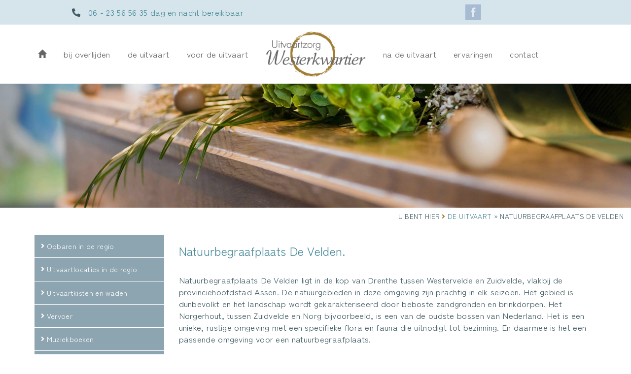

--- FILE ---
content_type: text/html; charset=UTF-8
request_url: https://www.uitvaartzorgwesterkwartier.nl/de-uitvaart/natuurbegraafplaats-de-velden/
body_size: 5833
content:
<!DOCTYPE HTML>
<html>
<head>

	<meta charset="utf-8">
	<title>Natuurbegraafplaats de Velden - Uitvaartzorg en begeleiding Westerkwartier. 06-23565635 dag/nacht bereikbaar.</title>
	<meta name="description" content="Begraven worden midden in de natuur:
Natuurbegraafplaats De Velden ligt in de Kop van Drenthe tussen Westervelde en Zuidvelde.  Hier kunt u zich midden in de natuur laten begraven. Grafrust eeuwigdurend." />
	<meta name="language" content="nl_NL"/>
	<link rel="canonical" href="https://www.uitvaartzorgwesterkwartier.nl/de-uitvaart/natuurbegraafplaats-de-velden/" />
	<meta property="og:title" content="Natuurbegraafplaats de Velden" />
	<meta property="og:description" content="Begraven worden midden in de natuur:
Natuurbegraafplaats De Velden ligt in de Kop van Drenthe tussen Westervelde en Zuidvelde.  Hier kunt u zich midden in de natuur laten begraven. Grafrust eeuwigdurend." />
	<meta property="og:site_name" content="Uitvaartzorg en begeleiding Westerkwartier. 06-23565635 dag/nacht bereikbaar." />
	<meta property="og:type" content="website" />
	<meta property="og:locale" content="nl_NL" />
	<meta property="og:url" content="https://www.uitvaartzorgwesterkwartier.nl/de-uitvaart/natuurbegraafplaats-de-velden/" />
	<meta property="og:image" content="https://www.uitvaartzorgwesterkwartier.nl/media/pages/website.jpg" />
	<meta property="og:image:width" content="1900" />
	<meta property="og:image:height" content="1080" />
	<meta name="twitter:card" content="summary_large_image" />
	<meta name="twitter:site" content="Uitvaartzorg en begeleiding Westerkwartier. 06-23565635 dag/nacht bereikbaar."/>
	<meta name="twitter:title" content="Natuurbegraafplaats de Velden"/>
	<meta name="twitter:description" content="Begraven worden midden in de natuur:
Natuurbegraafplaats De Velden ligt in de Kop van Drenthe tussen Westervelde en Zuidvelde.  Hier kunt u zich midden in de natuur laten begraven. Grafrust eeuwigdurend."/>
	<meta name="twitter:url" content="https://www.uitvaartzorgwesterkwartier.nl/de-uitvaart/natuurbegraafplaats-de-velden"/>
	<meta name="twitter:image" content="https://www.uitvaartzorgwesterkwartier.nl/media/pages/website.jpg"/>
	<meta name="twitter:image:width" content="1900" />
	<meta name="twitter:image:height" content="1080" />
	<script type="application/ld+json">{ "@context": "http://schema.org","@type": "BreadcrumbList","itemListElement": [{"@type": "ListItem","position": 1,"item": {"@id": "https://www.uitvaartzorgwesterkwartier.nl","name": "Uitvaartzorg en begeleiding Westerkwartier. 06-23565635 dag/nacht bereikbaar."}},{"@type": "ListItem", "position": 2,"item": {"@id": "https://www.uitvaartzorgwesterkwartier.nl/de-uitvaart/","name": "De uitvaart"}},{"@type": "ListItem", "position": 3,"item": {"@id": "https://www.uitvaartzorgwesterkwartier.nl/de-uitvaart/natuurbegraafplaats-de-velden/","name": "Natuurbegraafplaats de Velden"}}]}}</script>
     <!-- author & copyright -->
    <meta name="author" content="Kei Media | www.keimedia.nl - Leek" />
    <meta name="copyright" content="Alle rechten voorbehouden | All rights reserved - www.keimedia.nl" />
    <!-- author & copyright -->
	<meta name="viewport" content="width=device-width, initial-scale=1, minimum-scale=1, maximum-scale=1">
	<link rel="apple-touch-icon" sizes="180x180" href="https://www.uitvaartzorgwesterkwartier.nl/favicon/apple-touch-icon.png">
	<link rel="icon" type="image/png" sizes="32x32" href="https://www.uitvaartzorgwesterkwartier.nl/favicon/favicon-32x32.png">
	<link rel="icon" type="image/png" sizes="16x16" href="https://www.uitvaartzorgwesterkwartier.nl/favicon/favicon-16x16.png">
	<link rel="manifest" href="https://www.uitvaartzorgwesterkwartier.nl/favicon/site.webmanifest">
	<link rel="mask-icon" href="https://www.uitvaartzorgwesterkwartier.nl/favicon/safari-pinned-tab.svg" color="#5bbad5">
	<meta name="msapplication-TileColor" content="#da532c">
	<meta name="theme-color" content="#ffffff">
	<link href="https://www.uitvaartzorgwesterkwartier.nl/templates/bootstrap/css/bootstrap.css" rel="stylesheet" media="screen">
	<link href="https://www.uitvaartzorgwesterkwartier.nl/templates/bootstrap/css/custom.css" rel="stylesheet" media="screen">
	<link href="https://www.uitvaartzorgwesterkwartier.nl/modules/miniform/frontend.css" rel="stylesheet" media="screen">
	<link href="https://www.uitvaartzorgwesterkwartier.nl/modules/reviews/frontend.css" rel="stylesheet" media="screen">
    <link rel="stylesheet" href="https://use.fontawesome.com/releases/v5.12.1/css/all.css">
	<script type="text/javascript" src="https://ajax.googleapis.com/ajax/libs/jquery/1.11.1/jquery.min.js"></script>
    <script src="https://www.uitvaartzorgwesterkwartier.nl/templates/bootstrap/js/bootstrap.min.js"></script>
	<script>
	$(document).ready(function() {	
		$('.menubar').affix({
		offset: {
			top: 50
		}
	});
	});
	</script>
		<link rel="stylesheet" type="text/css" href="https://www.uitvaartzorgwesterkwartier.nl/modules/socialbaker/frontend.css" media="screen" />
	<link rel="stylesheet" type="text/css" href="https://www.uitvaartzorgwesterkwartier.nl/modules/minigal2/frontend.css" media="screen" />



	<script src="https://www.uitvaartzorgwesterkwartier.nl/modules/socialbaker/frontend.js" type="text/javascript" ></script>
	<script type="text/javascript" src="https://www.uitvaartzorgwesterkwartier.nl/modules/minigal2/frontend.js"></script>




<link href="https://www.uitvaartzorgwesterkwartier.nl/modules/minihero/frontend.css" rel="stylesheet" type="text/css" media="screen" />
<link href="https://www.uitvaartzorgwesterkwartier.nl/modules/minigal2/lightcase/src/css/lightcase.css" rel="stylesheet" media="screen" />
<link href="https://www.uitvaartzorgwesterkwartier.nl/modules/btcolumns/frontend.css" rel="stylesheet" type="text/css" media="screen" />

	<script src="https://www.uitvaartzorgwesterkwartier.nl/include/jquery/domReady.js" type="text/javascript"></script>
	<script type="text/javascript">
		<!--
		var URL = 'https://www.uitvaartzorgwesterkwartier.nl';
		var WB_URL = 'https://www.uitvaartzorgwesterkwartier.nl';
		var THEME_URL = 'https://www.uitvaartzorgwesterkwartier.nl/templates/DefaultTheme';
		var TEMPLATE_DIR = 'https://www.uitvaartzorgwesterkwartier.nl/templates/bootstrap';
		var TEMPLATE = 'bootstrap';
		var EDITOR = 'ckeditor';
		-->
	</script>
	<script src="https://www.uitvaartzorgwesterkwartier.nl/modules/output_filter/js/mdcr.js" type="text/javascript"></script>
</head>
<body class="page-107">

	<div class="container-fluid top">
		<div class="row topwrap">
			<div class="col-xs-12 col-sm-6 col-md-6">
				<div class="half">
					<i class="fas fa-phone-alt"></i> <a href="tel:0031623565635" title="Bel Uitvaartzorg Westerkwartier">06 - 23 56 56 35  dag en nacht bereikbaar</a>                </div>
            </div>
			<div class="hidden-xs col-sm-6 col-md-6">
            	<div class="half">
					<div class="followwrapper"><div class="followbaker"><a target="_blank" class="follow facebook" title="Volg ons op Facebook" href="https://www.facebook.com/uitvaartzorgwesterkwartier"><img class="followicon" src="https://www.uitvaartzorgwesterkwartier.nl/modules/socialbaker/images/facebook.png" alt="Volg ons op Facebook" /></a></div>
</div>                </div>
            </div>
		</div>
	</div>
		<div class="navbar mobiel navbar-fixed-bottom menubar">
		<div class="container-fluid">
			<div class="navbar-header">
				<a href="javascript:" id="return-to-top-mobiel"><i class="fas fa-chevron-circle-up">&nbsp;</i></a>
				<button type="button" class="navbar-toggle" data-toggle="collapse" data-target=".navbar-collapse">MENU <i class="fas fa-compass"></i></button>
			</div>
			<div class="navbar-collapse collapse">
			<a href="javascript:" id="return-to-top-mobiel"><i class="fas fa-chevron-circle-up">&nbsp;</i></a>
				
<!-- show_menu2 -->
 <nav class="stroke"><ul class="nav navbar-nav "> <li class="active"><a href="/"><span class="glyphicon glyphicon-home"></span></a></li>
    <li class="menu-first"><a href="https://www.uitvaartzorgwesterkwartier.nl/wat-te-doen-na-overlijden/" target="_top" title="">Bij overlijden</a>    </li>
    <li class="menu-expand menu-parent"><a href="https://www.uitvaartzorgwesterkwartier.nl/de-uitvaart/" target="_top" title="">De uitvaart</a>
     <nav class="stroke"><ul class="dropdown-menu "> <li class="active"><a href="/"><span class="glyphicon glyphicon-home"></span></a></li>
        <li class="menu-sibling menu-first"><a href="https://www.uitvaartzorgwesterkwartier.nl/de-uitvaart/opbaren-in-de-regio/" target="_top" title="">Opbaren in de regio</a>        </li>
        <li class="menu-sibling"><a href="https://www.uitvaartzorgwesterkwartier.nl/de-uitvaart/uitvaartlocaties-in-de-regio/" target="_top" title="">Uitvaartlocaties in de regio</a>        </li>
        <li class="menu-sibling"><a href="https://www.uitvaartzorgwesterkwartier.nl/de-uitvaart/uitvaartkisten/" target="_top" title="">Uitvaartkisten en waden</a>        </li>
        <li class="menu-sibling"><a href="https://www.uitvaartzorgwesterkwartier.nl/de-uitvaart/vervoer/" target="_top" title="">Vervoer</a>        </li>
        <li class="menu-sibling"><a href="https://www.uitvaartzorgwesterkwartier.nl/de-uitvaart/muziekboeken/" target="_top" title="">Muziekboeken</a>        </li>
        <li class="menu-sibling"><a href="https://www.uitvaartzorgwesterkwartier.nl/de-uitvaart/verzekering-en-uitvaartvereniging/" target="_top" title="">Verzekering & uitvaartvereniging</a>        </li>
        <li class="menu-sibling"><a href="https://www.uitvaartzorgwesterkwartier.nl/de-uitvaart/groene-uitvaart/" target="_top" title="">Groene uitvaart</a>        </li>
        <li class="menu-sibling"><a href="https://www.uitvaartzorgwesterkwartier.nl/de-uitvaart/natuurbegraafplaats-hilligmeer/" target="_top" title="">Natuurbegraafplaats Hilligmeer</a>        </li>
        <li class="menu-current menu-last"><a href="https://www.uitvaartzorgwesterkwartier.nl/de-uitvaart/natuurbegraafplaats-de-velden/" target="_top" title="">Natuurbegraafplaats de Velden</a>        </li>
     </ul></nav>
    </li>
    <li class="menu-expand menu-last"><a href="https://www.uitvaartzorgwesterkwartier.nl/voor-de-uitvaart/" target="_top" title="">Voor de uitvaart</a>
     <nav class="stroke"><ul class="dropdown-menu "> <li class="active"><a href="/"><span class="glyphicon glyphicon-home"></span></a></li>
        <li class="menu-first"><a href="https://www.uitvaartzorgwesterkwartier.nl/voor-de-uitvaart/palliatieve-zorg/" target="_top" title="">Palliatieve zorg</a>        </li>
        <li class=""><a href="https://www.uitvaartzorgwesterkwartier.nl/voor-de-uitvaart/palliatieve-sedatie_/" target="_top" title="">Palliatieve sedatie	</a>        </li>
        <li class=""><a href="https://www.uitvaartzorgwesterkwartier.nl/voor-de-uitvaart/euthanasie/" target="_top" title="">Euthanasie</a>        </li>
        <li class=""><a href="https://www.uitvaartzorgwesterkwartier.nl/voor-de-uitvaart/het-fysieke-sterven/" target="_top" title="">Het fysieke sterven</a>        </li>
        <li class="menu-last"><a href="https://www.uitvaartzorgwesterkwartier.nl/voor-de-uitvaart/ter-beschikking-van-de-wetenschap/" target="_top" title="">Ter beschikking van de wetenschap</a>        </li>
     </ul></nav>
    </li>
 </ul></nav>

                
<!-- show_menu2 -->
 <nav class="stroke"><ul class="nav navbar-nav">
    <li class="menu-first"><a href="https://www.uitvaartzorgwesterkwartier.nl/na-de-uitvaart/" target="_top" title="">Na de uitvaart</a>    </li>
    <li class=""><a href="https://www.uitvaartzorgwesterkwartier.nl/ervaringen/" target="_top" title="">Ervaringen</a>    </li>
    <li class="menu-last"><a href="https://www.uitvaartzorgwesterkwartier.nl/contact/" target="_top" title="">Contact</a>    </li>
 </ul></nav>

			</div>
        </div>
	</div>
	<div class="navbar tablet menubar">
		<div class="container-fluid">
			<div class="navbar-header">
            	<a class="navbar-brand" href="/"><img src="https://www.uitvaartzorgwesterkwartier.nl/media/uitvaartzorgwesterkwartier.png" title="Uitvaartzorg Westerkwartier" alt="www.uitvaartzorgwesterkwartier.nl" border="0"></a>
				<button type="button" class="navbar-toggle" data-toggle="collapse" data-target=".navbar-collapse">MENU <i class="fas fa-compass"></i></button>
			</div>
			<div class="navbar-collapse collapse">
				
<!-- show_menu2 -->
 <nav class="stroke"><ul class="nav navbar-nav "> <li class="active"><a href="/"><span class="glyphicon glyphicon-home"></span></a></li>
    <li class="menu-first"><a href="https://www.uitvaartzorgwesterkwartier.nl/wat-te-doen-na-overlijden/" target="_top" title="">Bij overlijden</a>    </li>
    <li class="menu-expand menu-parent"><a href="https://www.uitvaartzorgwesterkwartier.nl/de-uitvaart/" target="_top" title="">De uitvaart</a>
     <nav class="stroke"><ul class="dropdown-menu "> <li class="active"><a href="/"><span class="glyphicon glyphicon-home"></span></a></li>
        <li class="menu-sibling menu-first"><a href="https://www.uitvaartzorgwesterkwartier.nl/de-uitvaart/opbaren-in-de-regio/" target="_top" title="">Opbaren in de regio</a>        </li>
        <li class="menu-sibling"><a href="https://www.uitvaartzorgwesterkwartier.nl/de-uitvaart/uitvaartlocaties-in-de-regio/" target="_top" title="">Uitvaartlocaties in de regio</a>        </li>
        <li class="menu-sibling"><a href="https://www.uitvaartzorgwesterkwartier.nl/de-uitvaart/uitvaartkisten/" target="_top" title="">Uitvaartkisten en waden</a>        </li>
        <li class="menu-sibling"><a href="https://www.uitvaartzorgwesterkwartier.nl/de-uitvaart/vervoer/" target="_top" title="">Vervoer</a>        </li>
        <li class="menu-sibling"><a href="https://www.uitvaartzorgwesterkwartier.nl/de-uitvaart/muziekboeken/" target="_top" title="">Muziekboeken</a>        </li>
        <li class="menu-sibling"><a href="https://www.uitvaartzorgwesterkwartier.nl/de-uitvaart/verzekering-en-uitvaartvereniging/" target="_top" title="">Verzekering & uitvaartvereniging</a>        </li>
        <li class="menu-sibling"><a href="https://www.uitvaartzorgwesterkwartier.nl/de-uitvaart/groene-uitvaart/" target="_top" title="">Groene uitvaart</a>        </li>
        <li class="menu-sibling"><a href="https://www.uitvaartzorgwesterkwartier.nl/de-uitvaart/natuurbegraafplaats-hilligmeer/" target="_top" title="">Natuurbegraafplaats Hilligmeer</a>        </li>
        <li class="menu-current menu-last"><a href="https://www.uitvaartzorgwesterkwartier.nl/de-uitvaart/natuurbegraafplaats-de-velden/" target="_top" title="">Natuurbegraafplaats de Velden</a>        </li>
     </ul></nav>
    </li>
    <li class="menu-expand menu-last"><a href="https://www.uitvaartzorgwesterkwartier.nl/voor-de-uitvaart/" target="_top" title="">Voor de uitvaart</a>
     <nav class="stroke"><ul class="dropdown-menu "> <li class="active"><a href="/"><span class="glyphicon glyphicon-home"></span></a></li>
        <li class="menu-first"><a href="https://www.uitvaartzorgwesterkwartier.nl/voor-de-uitvaart/palliatieve-zorg/" target="_top" title="">Palliatieve zorg</a>        </li>
        <li class=""><a href="https://www.uitvaartzorgwesterkwartier.nl/voor-de-uitvaart/palliatieve-sedatie_/" target="_top" title="">Palliatieve sedatie	</a>        </li>
        <li class=""><a href="https://www.uitvaartzorgwesterkwartier.nl/voor-de-uitvaart/euthanasie/" target="_top" title="">Euthanasie</a>        </li>
        <li class=""><a href="https://www.uitvaartzorgwesterkwartier.nl/voor-de-uitvaart/het-fysieke-sterven/" target="_top" title="">Het fysieke sterven</a>        </li>
        <li class="menu-last"><a href="https://www.uitvaartzorgwesterkwartier.nl/voor-de-uitvaart/ter-beschikking-van-de-wetenschap/" target="_top" title="">Ter beschikking van de wetenschap</a>        </li>
     </ul></nav>
    </li>
 </ul></nav>

                
<!-- show_menu2 -->
 <nav class="stroke"><ul class="nav navbar-nav">
    <li class="menu-first"><a href="https://www.uitvaartzorgwesterkwartier.nl/na-de-uitvaart/" target="_top" title="">Na de uitvaart</a>    </li>
    <li class=""><a href="https://www.uitvaartzorgwesterkwartier.nl/ervaringen/" target="_top" title="">Ervaringen</a>    </li>
    <li class="menu-last"><a href="https://www.uitvaartzorgwesterkwartier.nl/contact/" target="_top" title="">Contact</a>    </li>
 </ul></nav>

			</div>
        </div>
	</div>
	<div class="container-fluid desktop menubar">
        <div class="row row-eq-height">
            <div class="col-xs-12 col-sm-5 col-md-5 left">
<!-- show_menu2 -->
 <nav class="stroke"><ul class="nav navbar-nav "> <li class="active"><a href="/"><span class="glyphicon glyphicon-home"></span></a></li>
    <li class="menu-first"><a href="https://www.uitvaartzorgwesterkwartier.nl/wat-te-doen-na-overlijden/" target="_top" title="">Bij overlijden</a>    </li>
    <li class="menu-expand menu-parent"><a href="https://www.uitvaartzorgwesterkwartier.nl/de-uitvaart/" target="_top" title="">De uitvaart</a>
     <nav class="stroke"><ul class="dropdown-menu "> <li class="active"><a href="/"><span class="glyphicon glyphicon-home"></span></a></li>
        <li class="menu-sibling menu-first"><a href="https://www.uitvaartzorgwesterkwartier.nl/de-uitvaart/opbaren-in-de-regio/" target="_top" title="">Opbaren in de regio</a>        </li>
        <li class="menu-sibling"><a href="https://www.uitvaartzorgwesterkwartier.nl/de-uitvaart/uitvaartlocaties-in-de-regio/" target="_top" title="">Uitvaartlocaties in de regio</a>        </li>
        <li class="menu-sibling"><a href="https://www.uitvaartzorgwesterkwartier.nl/de-uitvaart/uitvaartkisten/" target="_top" title="">Uitvaartkisten en waden</a>        </li>
        <li class="menu-sibling"><a href="https://www.uitvaartzorgwesterkwartier.nl/de-uitvaart/vervoer/" target="_top" title="">Vervoer</a>        </li>
        <li class="menu-sibling"><a href="https://www.uitvaartzorgwesterkwartier.nl/de-uitvaart/muziekboeken/" target="_top" title="">Muziekboeken</a>        </li>
        <li class="menu-sibling"><a href="https://www.uitvaartzorgwesterkwartier.nl/de-uitvaart/verzekering-en-uitvaartvereniging/" target="_top" title="">Verzekering & uitvaartvereniging</a>        </li>
        <li class="menu-sibling"><a href="https://www.uitvaartzorgwesterkwartier.nl/de-uitvaart/groene-uitvaart/" target="_top" title="">Groene uitvaart</a>        </li>
        <li class="menu-sibling"><a href="https://www.uitvaartzorgwesterkwartier.nl/de-uitvaart/natuurbegraafplaats-hilligmeer/" target="_top" title="">Natuurbegraafplaats Hilligmeer</a>        </li>
        <li class="menu-current menu-last"><a href="https://www.uitvaartzorgwesterkwartier.nl/de-uitvaart/natuurbegraafplaats-de-velden/" target="_top" title="">Natuurbegraafplaats de Velden</a>        </li>
     </ul></nav>
    </li>
    <li class="menu-expand menu-last"><a href="https://www.uitvaartzorgwesterkwartier.nl/voor-de-uitvaart/" target="_top" title="">Voor de uitvaart</a>
     <nav class="stroke"><ul class="dropdown-menu "> <li class="active"><a href="/"><span class="glyphicon glyphicon-home"></span></a></li>
        <li class="menu-first"><a href="https://www.uitvaartzorgwesterkwartier.nl/voor-de-uitvaart/palliatieve-zorg/" target="_top" title="">Palliatieve zorg</a>        </li>
        <li class=""><a href="https://www.uitvaartzorgwesterkwartier.nl/voor-de-uitvaart/palliatieve-sedatie_/" target="_top" title="">Palliatieve sedatie	</a>        </li>
        <li class=""><a href="https://www.uitvaartzorgwesterkwartier.nl/voor-de-uitvaart/euthanasie/" target="_top" title="">Euthanasie</a>        </li>
        <li class=""><a href="https://www.uitvaartzorgwesterkwartier.nl/voor-de-uitvaart/het-fysieke-sterven/" target="_top" title="">Het fysieke sterven</a>        </li>
        <li class="menu-last"><a href="https://www.uitvaartzorgwesterkwartier.nl/voor-de-uitvaart/ter-beschikking-van-de-wetenschap/" target="_top" title="">Ter beschikking van de wetenschap</a>        </li>
     </ul></nav>
    </li>
 </ul></nav>

</div>
            <div class="col-xs-12 col-sm-2 col-md-2 logo"><a href="/"><img src="https://www.uitvaartzorgwesterkwartier.nl/media/uitvaartzorgwesterkwartier.png" title="Uitvaartzorg Westerkwartier" alt="www.uitvaartzorgwesterkwartier.nl" border="0"></a></div>
            <div class="col-xs-12 col-sm-5 col-md-5 right">
<!-- show_menu2 -->
 <nav class="stroke"><ul class="nav navbar-nav">
    <li class="menu-first"><a href="https://www.uitvaartzorgwesterkwartier.nl/na-de-uitvaart/" target="_top" title="">Na de uitvaart</a>    </li>
    <li class=""><a href="https://www.uitvaartzorgwesterkwartier.nl/ervaringen/" target="_top" title="">Ervaringen</a>    </li>
    <li class="menu-last"><a href="https://www.uitvaartzorgwesterkwartier.nl/contact/" target="_top" title="">Contact</a>    </li>
 </ul></nav>

</div>
        </div>
    </div>
<div class="wrapper">
		<div class="container-fluid nopadding">
		<div class="row">
			<div class="col-xs-12 col-sm-12 col-md-12">
				
<div id="Sec261" class="section m_code2" >

<script src="https://www.uitvaartzorgwesterkwartier.nl/modules/minihero/frontend.js" type="text/javascript"></script>
<div class="minihero hero-55" style="background-image: url('https://www.uitvaartzorgwesterkwartier.nl/media/minihero/image-55.jpg'); height: 35vh;"><div class="minihero-overlay"></div><div class="outer"><div class="minihero-text"></div></div>
</div>

</div><!-- code2261 -->
			</div>
		</div>
	</div>
		<div class="breadcrumb">
<span class="title">U bent hier <i class="fas fa-angle-right" style="color: #a17e34;"></i> </span>
<a href="https://www.uitvaartzorgwesterkwartier.nl/de-uitvaart/" class="link">De uitvaart</a>
<span class="separator"> &raquo; </span>
<span class="crumb">Natuurbegraafplaats de Velden</span>
</div>
	<div class="container">
		<div class="row">
		<!--			<div class="col-xs-12 col-sm-12 col-md-12">
				<div class="page-header">
					<h1>Natuurbegraafplaats de Velden</h1>
				</div>
			</div>
-->
		</div>
	</div>
<div class="container-fluid nopadding">
	<div class="boven">
		<div class="roteren"><img src="https://www.uitvaartzorgwesterkwartier.nl/media/cirkel.png" class="img-responsive"></div>
		<div class="row wrap">
				</div>
	</div>
</div>
	<div class="container">
		<div class="row">
					<div class="col-xs-12 col-sm-12 col-md-12"></div>
				</div>
	</div>   
    <div class="container">
		<div class="row">   
					<div class="col-xs-12 col-sm-3 col-md-3"><div class="submenu "><a href="https://www.uitvaartzorgwesterkwartier.nl/de-uitvaart/opbaren-in-de-regio/" target="_top" title=""><br />
			<i class="fa fa-angle-right">&nbsp;</i> Opbaren in de regio</a></div><div class="submenu "><a href="https://www.uitvaartzorgwesterkwartier.nl/de-uitvaart/uitvaartlocaties-in-de-regio/" target="_top" title=""><br />
			<i class="fa fa-angle-right">&nbsp;</i> Uitvaartlocaties in de regio</a></div><div class="submenu "><a href="https://www.uitvaartzorgwesterkwartier.nl/de-uitvaart/uitvaartkisten/" target="_top" title=""><br />
			<i class="fa fa-angle-right">&nbsp;</i> Uitvaartkisten en waden</a></div><div class="submenu "><a href="https://www.uitvaartzorgwesterkwartier.nl/de-uitvaart/vervoer/" target="_top" title=""><br />
			<i class="fa fa-angle-right">&nbsp;</i> Vervoer</a></div><div class="submenu "><a href="https://www.uitvaartzorgwesterkwartier.nl/de-uitvaart/muziekboeken/" target="_top" title=""><br />
			<i class="fa fa-angle-right">&nbsp;</i> Muziekboeken</a></div><div class="submenu "><a href="https://www.uitvaartzorgwesterkwartier.nl/de-uitvaart/verzekering-en-uitvaartvereniging/" target="_top" title=""><br />
			<i class="fa fa-angle-right">&nbsp;</i> Verzekering & uitvaartvereniging</a></div><div class="submenu "><a href="https://www.uitvaartzorgwesterkwartier.nl/de-uitvaart/groene-uitvaart/" target="_top" title=""><br />
			<i class="fa fa-angle-right">&nbsp;</i> Groene uitvaart</a></div><div class="submenu "><a href="https://www.uitvaartzorgwesterkwartier.nl/de-uitvaart/natuurbegraafplaats-hilligmeer/" target="_top" title=""><br />
			<i class="fa fa-angle-right">&nbsp;</i> Natuurbegraafplaats Hilligmeer</a></div><div class="submenu active "><a href="https://www.uitvaartzorgwesterkwartier.nl/de-uitvaart/natuurbegraafplaats-de-velden/" target="_top" title=""><br />
			<i class="fa fa-angle-double-right">&nbsp;</i> Natuurbegraafplaats de Velden</a></div></div>
			<div class="col-xs-12 col-sm-9 col-md-9">
<div id="Sec260" class="section m_wysiwyg" >
<h3>
<a href="https://www.natuurbegraafplaatsdevelden.nl/" onclick="window.open(this.href,
 '',
 'resizable=no,status=no,location=no,toolbar=no,menubar=no,fullscreen=no,scrollbars=no,dependent=no'); return false;">Natuurbegraafplaats De Velden.</a></h3>

<p><br />
Natuurbegraafplaats De Velden ligt in de kop van Drenthe tussen Westervelde en Zuidvelde, vlakbij de provinciehoofdstad Assen. De natuurgebieden in deze omgeving zijn prachtig in elk seizoen. Het gebied is dunbevolkt en het landschap wordt gekarakteriseerd door beboste zandgronden en brinkdorpen. Het Norgerhout, tussen Zuidvelde en Norg bijvoorbeeld, is een van de oudste bossen van Nederland. Het is een unieke, rustige omgeving met een specifieke flora en fauna die uitnodigt tot bezinning. En daarmee is het een passende omgeving voor een natuurbegraafplaats.<br />
<br />
Natuurbegraafplaats De Velden is zeven hectare groot en onderscheidt zich van andere natuurbegraafplaatsen, doordat het gelegen is op een plek met cultuurhistorische waarde. Het maakt deel uit van een oud landgoed dat nog door de oorspronkelijke familie wordt beheerd. De famailie Tonckens woont en werkt hier al eeuwen. De kop van Drenthe is een gebied in Nederland dat al sinds de prehistorie wordt bewoond. Tweeduizend jaar oude tumuli op het landgoed en het hunebed in Westervelde maken die historie zichtbaar. Het in standhouden van dit unieke erfgoed en de natuurlijke omgeving is het doel van het beheer van het landgoed.</p>

<p>&nbsp;</p>

<p>Bezoekadres:<br />
Tonckensstraatje (tegenover Asserstraat 75)<br />
9335 TA Zuidvelde<br />
<br />
Postadres:<br />
Hoofdweg 19<br />
9337 PA Westervelde<br />
<br />
Tel: 06-15360241<br />
Mail: info@natuurbegraafplaatsdevelden.nl<br />
KvK: 76872645<br />
&nbsp;</p>

</div><!-- wysiwyg260 -->

<div id="Sec262" class="section m_minigal2" >
 
<script src="https://www.uitvaartzorgwesterkwartier.nl/modules/minigal2/lightcase/src/js/lightcase.js"></script>
<script src="https://www.uitvaartzorgwesterkwartier.nl/modules/minigal2/lightcase/vendor/jQuery/jquery.events.touch.js"></script>

<script type="text/javascript">
jQuery(document).ready(function($) {
	new flexImages({ selector: '#mg262', rowHeight: 200 });
	$('a.sec-262[data-rel^=lightcase]').lightcase({
		swipe: true,
		transition: 'scrollHorizontal',
		transitionOpen: 'elastic',
		transitionClose: 'elastic',
		speedIn: 500,
		speedOut: 500,
		maxWidth: 2000,
		maxHeight: 1200,
		shrinkFactor: 0.9,
		fullscreenModeForMobile: true,
		timeout: 5000, 
		showSequenceInfo: false,
		showTitle: false
	});
});
</script><div class="minigal2"><div class="mgimages flex-images" id="mg262">	<div class="item" data-w="150" data-h="200">	<a data-rel="lightcase:s262" class="sec-262 lightcase" href="https://www.uitvaartzorgwesterkwartier.nl/media/minigal2/262/20190904_113415669_iOS.jpg">    <img src="https://www.uitvaartzorgwesterkwartier.nl/modules/minigal2/blank.gif" data-src="https://www.uitvaartzorgwesterkwartier.nl/media/minigal2/262/thumbs/20190904_113415669_iOS.jpg" alt="" />  </a>  </div>	<div class="item" data-w="372" data-h="200">	<a data-rel="lightcase:s262" class="sec-262 lightcase" href="https://www.uitvaartzorgwesterkwartier.nl/media/minigal2/262/20190904_113541084_iOS.jpg">    <img src="https://www.uitvaartzorgwesterkwartier.nl/modules/minigal2/blank.gif" data-src="https://www.uitvaartzorgwesterkwartier.nl/media/minigal2/262/thumbs/20190904_113541084_iOS.jpg" alt="" />  </a>  </div>	<div class="item" data-w="351" data-h="200">	<a data-rel="lightcase:s262" class="sec-262 lightcase" href="https://www.uitvaartzorgwesterkwartier.nl/media/minigal2/262/20190904_113649097_iOS.jpg">    <img src="https://www.uitvaartzorgwesterkwartier.nl/modules/minigal2/blank.gif" data-src="https://www.uitvaartzorgwesterkwartier.nl/media/minigal2/262/thumbs/20190904_113649097_iOS.jpg" alt="" />  </a>  </div>	<div class="item" data-w="422" data-h="200">	<a data-rel="lightcase:s262" class="sec-262 lightcase" href="https://www.uitvaartzorgwesterkwartier.nl/media/minigal2/262/20190904_113723857_iOS.jpg">    <img src="https://www.uitvaartzorgwesterkwartier.nl/modules/minigal2/blank.gif" data-src="https://www.uitvaartzorgwesterkwartier.nl/media/minigal2/262/thumbs/20190904_113723857_iOS.jpg" alt="" />  </a>  </div>	<div class="item" data-w="266" data-h="200">	<a data-rel="lightcase:s262" class="sec-262 lightcase" href="https://www.uitvaartzorgwesterkwartier.nl/media/minigal2/262/20190904_113908565_iOS.jpg">    <img src="https://www.uitvaartzorgwesterkwartier.nl/modules/minigal2/blank.gif" data-src="https://www.uitvaartzorgwesterkwartier.nl/media/minigal2/262/thumbs/20190904_113908565_iOS.jpg" alt="" />  </a>  </div>	<div class="item" data-w="266" data-h="200">	<a data-rel="lightcase:s262" class="sec-262 lightcase" href="https://www.uitvaartzorgwesterkwartier.nl/media/minigal2/262/20190904_113941511_iOS.jpg">    <img src="https://www.uitvaartzorgwesterkwartier.nl/modules/minigal2/blank.gif" data-src="https://www.uitvaartzorgwesterkwartier.nl/media/minigal2/262/thumbs/20190904_113941511_iOS.jpg" alt="" />  </a>  </div>	<div class="item" data-w="266" data-h="200">	<a data-rel="lightcase:s262" class="sec-262 lightcase" href="https://www.uitvaartzorgwesterkwartier.nl/media/minigal2/262/20190904_114115344_iOS.jpg">    <img src="https://www.uitvaartzorgwesterkwartier.nl/modules/minigal2/blank.gif" data-src="https://www.uitvaartzorgwesterkwartier.nl/media/minigal2/262/thumbs/20190904_114115344_iOS.jpg" alt="" />  </a>  </div>	<div class="item" data-w="266" data-h="200">	<a data-rel="lightcase:s262" class="sec-262 lightcase" href="https://www.uitvaartzorgwesterkwartier.nl/media/minigal2/262/20190904_114141350_iOS.jpg">    <img src="https://www.uitvaartzorgwesterkwartier.nl/modules/minigal2/blank.gif" data-src="https://www.uitvaartzorgwesterkwartier.nl/media/minigal2/262/thumbs/20190904_114141350_iOS.jpg" alt="" />  </a>  </div>	<div class="item" data-w="266" data-h="200">	<a data-rel="lightcase:s262" class="sec-262 lightcase" href="https://www.uitvaartzorgwesterkwartier.nl/media/minigal2/262/20190904_114535943_iOS.jpg">    <img src="https://www.uitvaartzorgwesterkwartier.nl/modules/minigal2/blank.gif" data-src="https://www.uitvaartzorgwesterkwartier.nl/media/minigal2/262/thumbs/20190904_114535943_iOS.jpg" alt="" />  </a>  </div>	<div class="item" data-w="266" data-h="200">	<a data-rel="lightcase:s262" class="sec-262 lightcase" href="https://www.uitvaartzorgwesterkwartier.nl/media/minigal2/262/20190904_114832691_iOS.jpg">    <img src="https://www.uitvaartzorgwesterkwartier.nl/modules/minigal2/blank.gif" data-src="https://www.uitvaartzorgwesterkwartier.nl/media/minigal2/262/thumbs/20190904_114832691_iOS.jpg" alt="" />  </a>  </div>	<div class="item" data-w="266" data-h="200">	<a data-rel="lightcase:s262" class="sec-262 lightcase" href="https://www.uitvaartzorgwesterkwartier.nl/media/minigal2/262/20190904_115106439_iOS.jpg">    <img src="https://www.uitvaartzorgwesterkwartier.nl/modules/minigal2/blank.gif" data-src="https://www.uitvaartzorgwesterkwartier.nl/media/minigal2/262/thumbs/20190904_115106439_iOS.jpg" alt="" />  </a>  </div>	<div class="item" data-w="348" data-h="200">	<a data-rel="lightcase:s262" class="sec-262 lightcase" href="https://www.uitvaartzorgwesterkwartier.nl/media/minigal2/262/20190904_115328615_iOS.jpg">    <img src="https://www.uitvaartzorgwesterkwartier.nl/modules/minigal2/blank.gif" data-src="https://www.uitvaartzorgwesterkwartier.nl/media/minigal2/262/thumbs/20190904_115328615_iOS.jpg" alt="" />  </a>  </div>	<div class="item" data-w="306" data-h="200">	<a data-rel="lightcase:s262" class="sec-262 lightcase" href="https://www.uitvaartzorgwesterkwartier.nl/media/minigal2/262/20190904_115544846_iOS.jpg">    <img src="https://www.uitvaartzorgwesterkwartier.nl/modules/minigal2/blank.gif" data-src="https://www.uitvaartzorgwesterkwartier.nl/media/minigal2/262/thumbs/20190904_115544846_iOS.jpg" alt="" />  </a>  </div>	<div class="item" data-w="266" data-h="200">	<a data-rel="lightcase:s262" class="sec-262 lightcase" href="https://www.uitvaartzorgwesterkwartier.nl/media/minigal2/262/20190904_115931111_iOS.jpg">    <img src="https://www.uitvaartzorgwesterkwartier.nl/modules/minigal2/blank.gif" data-src="https://www.uitvaartzorgwesterkwartier.nl/media/minigal2/262/thumbs/20190904_115931111_iOS.jpg" alt="" />  </a>  </div>	<div class="item" data-w="266" data-h="200">	<a data-rel="lightcase:s262" class="sec-262 lightcase" href="https://www.uitvaartzorgwesterkwartier.nl/media/minigal2/262/20190904_120012145_iOS.jpg">    <img src="https://www.uitvaartzorgwesterkwartier.nl/modules/minigal2/blank.gif" data-src="https://www.uitvaartzorgwesterkwartier.nl/media/minigal2/262/thumbs/20190904_120012145_iOS.jpg" alt="" />  </a>  </div>	<div class="item" data-w="266" data-h="200">	<a data-rel="lightcase:s262" class="sec-262 lightcase" href="https://www.uitvaartzorgwesterkwartier.nl/media/minigal2/262/20190904_120042612_iOS.jpg">    <img src="https://www.uitvaartzorgwesterkwartier.nl/modules/minigal2/blank.gif" data-src="https://www.uitvaartzorgwesterkwartier.nl/media/minigal2/262/thumbs/20190904_120042612_iOS.jpg" alt="" />  </a>  </div>	<div class="item" data-w="266" data-h="200">	<a data-rel="lightcase:s262" class="sec-262 lightcase" href="https://www.uitvaartzorgwesterkwartier.nl/media/minigal2/262/20190924_121416580_iOS.jpg">    <img src="https://www.uitvaartzorgwesterkwartier.nl/modules/minigal2/blank.gif" data-src="https://www.uitvaartzorgwesterkwartier.nl/media/minigal2/262/thumbs/20190924_121416580_iOS.jpg" alt="" />  </a>  </div></div><div class="mgclr"></div></div>

</div><!-- minigal2262 -->
</div>
		        </div>
    </div>
	<div class="container">
		<div class="row">
					</div>
	</div>
	<div class="sub-107 container-fluid">
			<svg xmlns='http://www.w3.org/2000/svg' viewBox='0 0 3000 120'><path fill='#ffffff' fill-opacity='1' d='M0,0L1500,120L3000,0L3000,0L1500,0L0,0Z'></path></svg>
		<div class="row wrap">
			<div class="col-xs-12 col-sm-12 col-md-12">
				<div class="halfway">
					                </div>
            </div>
		</div>
	</div>
  	</div>
<footer>
	<div class="container-fluid">
		<div class="row">
			
<script src="https://www.uitvaartzorgwesterkwartier.nl/modules/btcolumns/frontend.js" type="text/javascript"></script>

<div class="row"><div class="btcolumn-row"><div class="btcol eq-cols  col-xs-12 col-sm-6 col-md-6 col-lg-6"><div class="btcolumn"><div class="btcolumn-title">Informatie</div><div class="btcolumn-content"><p>
<a href="https://www.uitvaartzorgwesterkwartier.nl/informatie/lid-worden-uitvaartvereniging-westerkwartier/">Lid worden</a></p>

<p>
<a href="https://www.uitvaartzorgwesterkwartier.nl/informatie/aula-leek-marum/">Aula Leek</a></p>

<p>
<a href="https://www.uitvaartzorgwesterkwartier.nl/informatie/aula-leek-marum/">Aula Marum</a></p>

<p>
<a href="https://www.uitvaartzorgwesterkwartier.nl/informatie/over-uitvaartzorg-westerkwartier/">Over ons</a></p>

<p>
<a href="https://www.uitvaartzorgwesterkwartier.nl/informatie/vragen-en-advies/">Vragen en advies</a></p>

<p>
<a href="https://www.uitvaartzorgwesterkwartier.nl/informatie/kosten-uitvaart/">Kosten uitvaart</a></p>

<p>
<a href="https://www.uitvaartzorgwesterkwartier.nl/informatie/privacy-policy/">Privacy policy</a></p>

<p>
<a href="https://www.uitvaartzorgwesterkwartier.nl/informatie/algemene-voorwaarden/">Algemene voorwaarden</a></p>

<p>
<a href="https://www.uitvaartzorgwesterkwartier.nl/informatie/memori/">Memori</a></p>
</div><div style="clear:both;"></div></div></div><div class="btcol eq-cols  col-xs-12 col-sm-6 col-md-6 col-lg-6"><div class="btcolumn"><div class="btcolumn-title">Contact en locatie</div><div class="btcolumn-content"><table class="table table-condensed border">
<tbody>
	<tr>
		<td class="box"><i class="fas fa-map-marker-alt">&nbsp;</i></td>
		<td align="left"><strong>Uitvaartzorg Westerkwartier</strong><br />
		Tolberterstraat 39<br />
		9351 BC Leek</td>
	</tr>
	<tr>
		<td class="box"><i class="fas fa-mobile-alt">&nbsp;</i></td>
		<td align="left">
		<a href="tel:0031594517151">0</a>6 - 23 56 56 35</td>
	</tr>
	<tr>
		<td class="box"><i class="far fa-envelope">&nbsp;</i></td>
		<td align="left">
		<a href="javascript:mdcr('uwZanrcajftancbnfpaxicajjecrdFxowrj','')">info@uitvaartzorgwesterkwartier.nl</a></td>
	</tr>
	<tr>
		<td class="box"><i class="far fa-copyright">&nbsp;</i></td>
		<td align="left">KvK 69509506</td>
	</tr>
	<tr>
		<td class="box"><i class="fas fa-exclamation-triangle">&nbsp;</i></td>
		<td align="left">
		<a href="https://www.uitvaartzorgwesterkwartier.nl/informatie/privacy-policy/">Privacy policy</a></td>
	</tr>
	<tr>
		<td class="box"><i class="far fa-compass">&nbsp;</i></td>
		<td align="left">
		<div class="miniform">
		<form action="" id="getDir" method="" name="getDir" onsubmit="getDirections(); return false;">
		<div class="twothird"><input id="postCode" name="homePostCode" onblur="if(this.value=='')this.value='typ uw postcode';" onfocus="if(this.value=='typ uw postcode')this.value='';" type="text" value="typ uw postcode" />
		</div>
		<div class="onethird"><button class="submit" name="Submit" type="submit">Route naar winkel</button>
		</div></form>
		</div></td>
	</tr>
</tbody>
</table>
</div><div style="clear:both;"></div></div></div></div></div>
			<a href="/"><img src="https://www.uitvaartzorgwesterkwartier.nl/media/uitvaartzorgwesterkwartier.png" title="Uitvaartzorg Westerkwartier" alt="www.uitvaartzorgwesterkwartier.nl" border="0"></a>
<br>
<div class="footer">
  <div class="item links">
    <a href="javascript:mdcr('yaZervgenjxergfrjtebmgennigvhFbsavn','')">info@uitvaartzorgwesterkwartier.nl</a><i class="far fa-envelope"></i><br>
    <a href="tel:0031623565635" title="Bel Uitvaartzorg Westerkwartier">06 23 56 56 35</a><i class="fas fa-phone-alt"></i><br>
    <a href="https://wa.me/31623565635">Whatsapp ons</a><i class="fab fa-whatsapp"></i>
  </div>
  <div class="lijn"></div>
 <div class="item rechts">
   <i class="fas fa-map-marker-alt"></i>
    <p class="adres">Tolberterstraat 39<br>9351 BC Leek</p>
</div>
</div>
<hr>			<div class="credit">
				Uitvaartzorgwesterkwartier.nl &copy; | 2026<br />
				Een product van <a href="https://www.keimedia.nl" target="_blank">Kei Media</a>
			</div>
			<br><img src="https://www.uitvaartzorgwesterkwartier.nl/media/footer/uvz.jpg"></a>
		</div>
	</div>
</footer>
<a href="javascript:" id="return-to-top-desktop"><i class="fas fa-chevron-circle-up">&nbsp;</i></a>
<script src="https://www.uitvaartzorgwesterkwartier.nl/templates/bootstrap/js/custom.js"></script>
<script src="https://www.uitvaartzorgwesterkwartier.nl/templates/bootstrap/js/route.js"></script>
<script src="https://www.uitvaartzorgwesterkwartier.nl/templates/bootstrap/js/draaien.js"></script>

</body>
</html>


--- FILE ---
content_type: text/css
request_url: https://www.uitvaartzorgwesterkwartier.nl/templates/bootstrap/css/custom.css
body_size: 3057
content:
@import url('https://fonts.googleapis.com/css2?family=Cherry+Swash&family=Zen+Kaku+Gothic+Antique&display=swap');
@import url('https://fonts.googleapis.com/css2?family=Calligraffitti&display=swap');
html {
	overflow-y: scroll;
    scroll-behavior: smooth !important;
}
body {
	color: #3f5a62;
	font-size:1.7em;
	font-family: 'Zen Kaku Gothic Antique', sans-serif;
	padding: 0;
	padding-right: 0!important;
	background: #fff;
	letter-spacing: .3px;
}
@media (max-width:600px) {
	body {
		margin-bottom: 45px;
	}
}
@media (min-width:601px) {
	body {
		margin: 0;
	}
	#Sec12 h2:last-child {
		padding-left: 25%;
	}
}
img {
	max-width: 100%;
	height: auto!important;
}
.img_l {
	padding: 0.5% 1% 0 0;
}
.img_r {
	padding: 0.5% 0 0 1%;
}
blockquote {
    padding: 60px 80px 40px;
    position: relative;
	border:none;
}
blockquote p {
    font-family: "Utopia-italic";
    font-size: 35px;
    font-weight: 700px;
    text-align: center;
}
blockquote:before {
  position: absolute;
  font-family: 'FontAwesome';
  top: 0;
  
  content:"\f10d";
  font-size: 140px;
  color: rgba(0,0,0,0.1);
   
}
blockquote::after {
    content: "";
    top: 20px;
    left: 50%;
    margin-left: -100px;
    position: absolute;
    border-bottom: 3px solid #a17e34;
    height: 3px;
    width: 200px;
}
a {
	color: #498a99;
}
a,
a:visited,
a:focus,
a:active,
a:hover {
    outline:0 none !important;
	text-decoration:none;
}
*::-moz-focus-inner {
	border:0;
}
button::-moz-focus-inner {
	border: 0;
}
a.knop {
	background: rgba(107, 138, 153, 0.77);
	color: #fff;
	text-shadow: none;
	padding: 10px;
    -webkit-transition: all 0.3s linear;
    -moz-transition: all 0.3s ease;
    -ms-transition: all 0.3s ease;
    -o-transition: all 0.3s ease;
    transition: all 0.3s ease;
}
a.knop:hover {
	background: rgba(107, 138, 153, 0.6);
}
@media (max-width:479px) {
	.page-1 a.knop:first-child {
		display: block;
		margin: 20px 0;
	}
}
.sub-1 {
	padding: 50px 0;
	margin-top: 15px;
	background:linear-gradient( rgba(249, 249, 249, 0.8) 100%, rgba(249, 249, 249, 0.8)100%), url("https://www.uitvaartzorgwesterkwartier.nl/media/achtergrond/uvleek1.jpg");
	background-repeat: no-repeat;
	background-attachment: fixed;
	background-position:center;
	-webkit-backface-visibility: hidden;
}
.sub-1 h2 {
	margin-top:0;
}
[class^=sub-] {
	padding: 0;
	margin-top: 15px;
	background: url(https://www.uitvaartzorgwesterkwartier.nl/media/diensten/diensten.jpg) center no-repeat;
	-webkit-backface-visibility: hidden;
	background-size: cover;
	background-attachment:fixed;
}
.halfway {
	padding: 15px;
}
.halfway hr {
    margin-top: 15px;
    margin-bottom: 15px;
    border: 0;
    border-top: 5px solid #3f5a62;
    width: 60px;
}
svg {
	display: flex;
	align-items: last-baseline;
	height: 100%;
}
@media (min-width:768px) {
	.blok {
	  height: 100%;
	  display: flex;
	}
	.a {
	  flex: 1 1 0;
	}
	.b {
	  flex: 1 1 0;
	  display: flex;
	  flex-direction: column;
	}
	.c {
	  flex: 1;
	  overflow-y: hidden;
	}
}
.c a.knop {
	display: inline-block;
	margin-top: 20px;
}
.knop2 {
	text-align: center;
	background: #d6e5ec;
	width: 150px;
	padding: 10px;
	border: 1px solid #b9d9e8;
	margin: 0 auto;
	display: block;
}
@media (min-width:601px) {
	.knop2 {
		margin-bottom:-15px;
	}
}
.draaien {
	padding: 15px;
	display: inline-block;
	text-align: center;
}
.adjecting {
    display: inline-block;
    position: relative;
    -webkit-transform-style: preserve-3d;
    -moz-transform-style: preserve-3d;
    -ms-transform-style: preserve-3d;
    -o-transform-style: preserve-3d;
    transform-style: preserve-3d;
    -webkit-transform-origin-x: 50%;
}
.adjecting .front-face, .adjecting .back-face {
    display: inline-block;
    -webkit-backface-visibility: hidden;
    -moz-backface-visibility: hidden;
    -ms-backface-visibility: hidden;
    -o-backface-visibility: hidden;
    backface-visibility: hidden;
}
.adjecting .front-face {
    position: absolute;
}
.adjecting .back-face {
    position: relative;
}
.fas.fa-pen-nib {
	-moz-transform: scale(-1, 1);
	-webkit-transform: scale(-1, 1);
	-o-transform: scale(-1, 1);
	-ms-transform: scale(-1, 1);
	transform: scale(-1, 1);
}
h1, h2, h4 {
    font-family: 'Cherry Swash', cursive;
}
h4 {
	color: #638a93;
	font-size: 3vh;
}
h5 {
	font-family: 'Calligraffitti', cursive;
	font-size: 35px;
	margin: 40px 0;
	text-align: center;
	letter-spacing: 1px;
	color: #879faa;
}
h6 {
    font-size: 4vh;
}
.wrapper ul {
	padding:0;
}
.wrapper ul li {
    background-image: url(https://www.uitvaartzorgwesterkwartier.nl/media/icon.png);
    background-repeat: no-repeat;
    padding-left: 30px;
}
.wrapper li {
    display: flex;
    flex-direction: row;
    align-items: center;
}
.container-fluid {
	overflow: hidden;
}
.nopadding {
	padding: 0;
	position:relative;
}
.top {
	background: #d6e5ec;
}
@media (min-width:768px) {
	.wrap {
		max-width: 1170px;
		margin: 0 auto;
		display: flex;
		align-items: center;
	}
}
.topwrap {
	display: flex;
	align-items: center;
	height: 50px;
}
.page-1 .boven {
	padding: 50px 0;
	margin-bottom: 15px;
	background: #f3f3f3;
	opacity: 0.6;
}
.breadcrumb {
	margin-bottom: 15px;
	list-style: none;
	background-color: #fff;
	border-radius: 0;
	width: 100%;
	height: 40px;
	text-align: right;
	font-size: 90%;
	font-size: 80%;
	text-transform: uppercase;
}
#anchor {
    display: block;
    position: relative;
    top: -250px;
    visibility: hidden;
}
#anchor:empty{
	display:none:
}
/*spinner*/
.roteren {
	position:absolute;
	background-repeat: no-repeat;
	animation: rotation 240s infinite linear;
    height: 800px;
    width: 800px;
    top: -370px;
    right: -300px;
}
@keyframes rotation {
	from {
		transform: rotate(0deg);
	}
	to {
		transform: rotate(359deg);
	}
}
/*einde spinner*/
.half {
	text-align: center;
}
.top .fas.fa-phone-alt {
	padding: 0 10px 0 0;
}
@media (min-width: 768px) {
	.rechts {
		text-align: right;
	}
}
@media (max-width: 767px) {
	.links {
		text-align: center;
	}
}
.row-eq-height {
	height: 120px;
	display: -webkit-box;
	display: -webkit-flex;
	display: -ms-flexbox;
	display: flex;
	align-items: center;
}
@media (max-width:600px) {
	.tablet {
		display:none;
	}
	.navbar-fixed-bottom {
		background: #fff;
		border:0;
	}
}
@media (max-width: 991px) {
	.desktop {
		display: none;
	}
}
@media (min-width:601px) and (max-width:991px) {
	.mobiel {
		display:none;
	}
}
@media (min-width: 992px) {
	.mobiel, .tablet {
		display:none;
	}
	.navbar-nav {
		width: 100%;
	}
	.left {
		text-align: right;
	}
	.logo {
		text-align:center;
		padding-right: 5px;
		padding-left: 5px;
	}
	.right {
		text-align: left;
	}
	.navbar-nav > li {
		float: none;
		display: inline-block;
	}
	.navbar-nav > li > a {
		padding: 15px;
		color: #646564;
		font-size: 1em;
		text-transform: lowercase;
	}
	.nav > li > a:hover, .nav > li > a:focus {
    	text-decoration: none;
    	background-color: transparent;
	}
	/* stroke */
	nav ul li a,
	nav ul li a:after,
	nav ul li a:before {
		transition: all .5s;
	}
	nav ul li a:hover {
		color: #555;
	}
	nav.stroke ul li a,
	nav.fill ul li a {
		position: relative;
	}
	nav.stroke ul li a:after,
	nav.fill ul li a:after {
		position: absolute;
		bottom: 3px;
		left: 0;
		right: 0;
		margin: auto;
		width: 0%;
		content: '.';
		color: transparent;
		background: #99b6be;
		height: 1px;
	}
	nav.stroke ul li a:hover:after {
		width: 100%;
	}
	nav.fill ul li a {
		transition: all 2s;
	}
	nav.fill ul li a:after {
		text-align: left;
		content: '.';
		margin: 0;
		opacity: 0;
	}
	nav.fill ul li a:hover {
		color: #fff;
		z-index: 1;
	}
	nav.fill ul li a:hover:after {
		z-index: -10;
		animation: fill 1s forwards;
		-webkit-animation: fill 1s forwards;
		-moz-animation: fill 1s forwards;
		opacity: 1;
	}
	/*einde stroke*/
}

@media (max-width: 767px) {
	.navbar {
		margin-bottom: 0;
	}
	.navbar-toggle {
		font-weight: bold;
		padding: 14px 10px;
		background: #d6e5ec;
		border-radius: 0;
		margin-right: 8px;
	}
	.navbar-nav {
    	margin: 0px -15px;
	}
	.navbar-brand {
		padding: 0px;
		float: left;
		height: 70px;
		line-height: 20px;
	}
	.navbar-brand>img {
		height: 100%;
		padding: 5px 5px 5px 8px;
		width: 135px;
	}
}
@media (min-width: 768px) and (max-width:1200px) {
		.navbar-nav > li > a {
			padding: 15px 10px;
	}
}
@media (min-width: 768px) and (max-width: 991px) {
	.navbar {
		margin-bottom: 0;
	}
	.navbar-nav > li > a {
		color: #646564;
	}
	.navbar-brand {
		display: none;
	}
	.navbar-collapse {
		padding-right: 0;
		padding-left: 0;
	}
}
/* submenu */
.submenu {
	display: -webkit-box;
    display: -ms-flexbox;
    display: flex;
    height: 100%;
    -webkit-box-align: center;
       -ms-flex-align: center;
          align-items: center;
    -webkit-box-pack: center;
       -ms-flex-pack: center;
     justify-content: center;
}
.submenu a {
	display: block;
	background: rgba(107, 138, 153, 0.77);
	color: #fff;
	font-size: 85%;
	border-bottom: 1px solid #fff;
	width: 100%;
	display: flex;
    align-items: center;
}
@media (min-width:768px) {
	.submenu a {
		padding: 5%;
	}
}
@media (max-width:767px) {
	.submenu a {
		padding: 2%;
	}
}
.submenu a:hover {
	background: rgba(107, 138, 153, 0.9);
	text-decoration: none;
	transition: all 0.4s ease-in-out 0s;
}
.submenu.active a, .submenu.active a:focus{
	background: rgba(107, 138, 153, 0.9);
}
.submenu:last-child a {
	margin-bottom: 5px;
}
/* einde submenu */
/*affix*/
@media (min-width:601px) {
	@keyframes affixFadeIn
	{
		from {opacity: 0;}
		to {opacity: 1;}
	}

	@-webkit-keyframes affixFadeIn 
	{
		from {opacity: 0;}
		to {opacity: 1;}
	}
	.menubar.affix {
		background:#fff;
		position: fixed;
		z-index: 10000;
		top: 0;
		left: 0;
		width: 100%;
		border: 0;
		margin-top: 0;
		padding-top: 0px;
		border-radius: 0;
		animation: affixFadeIn 1s  ease-in;
		-webkit-animation: affixFadeIn 1s;
		z-index: 1031;
	}
	.affix-placeholder {
		display: none;
	}
	.menubar.affix + .affix-placeholder {
		display: block;
		visibility: hidden;
	}
	.affix + .container-fluid {
		padding-top: 120px;
	}
}
/*einde affix*/
footer {
    left: 0;
    bottom: 0;
	padding: 15px;
    height: calc(100% - 200px);
    width: 100%;
	background: #dbd0be;
	color: #636e80;
	text-align:center;
}
footer a {
	color: #636e80;
}
footer a:hover {
	color: #999;
}
@media (max-width:600px) {
	footer hr {
		border-top:1px solid #636e80;
	}
	.credit {
		padding-top:5px;
	}
}
@media (min-width:601px) {
	footer hr {
		display:none;
	}
	.credit {
		padding-top:50px;
	}
}
.credit {
	width: 100%;
	text-align: center;
	font-size:90%;
}
.box .fas.fa-map-marker-alt {
		margin: 5px 0 0 0;
		float: inherit;
	}
@media (min-width:768px) {
	.footer {
		display: flex;
		flex-wrap: wrap;
		padding-top: 30px;
	}
	.item {
		flex: 1;
	}
	.lijn {
		margin: 0 50px;
		border-left: 1px solid #636e80;
	}
	.lijn:before {
		padding-right: 30px;
	}
	.rechts {
		width: 150px;
		text-align:left;
	}
	.rechts, .adres {
		overflow: hidden;  
	}
	.adres {
		margin: 0;
	}
	.fas.fa-map-marker-alt {
		margin-right: 8px;
		float: left;
		display: block;
		margin-top: 3px;
	}
}
@media (max-width:767px) {
	.links {
		padding-right: 50px;
	}
	.rechts {
		display:none;
	}
}
.links {
	text-align:right;
}
.footer .links i {
	padding-left:10px;
}
.footer .links i,
.footer .rechts i {
	color: #bdb6a8;
}
@media (max-width:600px) {
	#return-to-top-desktop {
		display: none;
	}
	#return-to-top-mobiel {
		position: absolute;
		display: block;
		display: none;
		transition: all 0.3s ease;
		-webkit-transition: all 0.3s linear;
		-moz-transition: all 0.3s ease;
		-ms-transition: all 0.3s ease;
		-o-transition: all 0.3s ease;
		transition: all 0.3s ease;
		top: 34px;
		left: 50%;
		margin-right: -50%;
		transform: translate(-50%, -50%);
	}
	a#return-to-top-mobiel {
		color:#3f5a62!important;
		font-size:18px;
	}
}
@media (min-width:601px) {
	#return-to-top-mobiel {
		display:none;
	}
	#return-to-top-desktop {
		position: fixed;
		bottom: 100px;
		right:0;
		display: block; 
		display: none;
		transition: all 0.3s ease;
		background: rgba(0,0,0,.5);
		padding: 15px;
		border-radius: 4px 0 0 4px;
		-webkit-transition: all 0.3s linear;
		-moz-transition: all 0.3s ease;
		-ms-transition: all 0.3s ease;
		-o-transition: all 0.3s ease;
		transition: all 0.3s ease;
	}
	a#return-to-top-desktop {
		color:#fff!important;
	}
}
.table-condensed > thead > tr > th, .table-condensed > tbody > tr > th, .table-condensed > tfoot > tr > th, .table-condensed > thead > tr > td, .table-condensed > tbody > tr > td, .table-condensed > tfoot > tr > td {
    border: 0;
}

--- FILE ---
content_type: text/css
request_url: https://www.uitvaartzorgwesterkwartier.nl/modules/miniform/frontend.css
body_size: 958
content:
.miniform * {
	margin:0;
	padding:0;
	box-sizing:border-box;
	-webkit-box-sizing:border-box;
	-moz-box-sizing:border-box;
	-webkit-font-smoothing:antialiased;
	-moz-font-smoothing:antialiased;
	-o-font-smoothing:antialiased;
	font-smoothing:antialiased;
	text-rendering:optimizeLegibility;
}
.miniform input[type="text"],
.miniform input[type="email"],
.miniform input[type="tel"],
.miniform input[type="url"],
.miniform textarea,
.miniform button[type="submit"] {
	font-weight: normal;
	font-family: inherit;
	font-size: inherit;
}

.miniform input[type="radio"],
.miniform input[type="checkbox"] {
    margin: 0 10px 0 5px;
    vertical-align: middle;
}

.miniform {
}

.miniform .grouping { 
	padding:5px 0;
    background: none repeat scroll 0 0 #FFFFFF;
    border: 1px solid transparent;
    /* border-radius: 5px; */
    margin: 0 0 5px;
    width: 100%;
}
.miniform .full { clear: both;}
.miniform .half { width: 49.5%; margin-right:0.5%; float: left;}
.miniform .onethird { width: 32.833%; margin-right:0.5%; float: left;}
.miniform .twothird { width: 66.167%; margin-right:0.5%; float: left;}

.miniform .pullright { margin-right:0; float: right;}
.miniform .half.pullright { width: 50%;}
.miniform .onethird.pullright { width: 33.333%;}
.miniform .twothird.pullright { width: 66.667%;}

.miniform label { display: inline; }
.miniform label label { vertical-align: middle;	cursor:pointer;}
.miniform .hidden { display:none; }
.miniform .error { 
	background: #ff4136; 
	color: #fff; 
	font-weight: bold;
	border:1px solid #ff4136;
	/* border-radius: 5px;  */
	padding:5px; 
	margin-bottom: 10px; 
}
.miniform .ok { 
	background: #27ae60;
	color: #fff; 
	font-weight: bold;
	border:1px solid #27ae60;
	/* border-radius: 5px;  */
	padding:5px; 
	margin-bottom: 10px; 
}


@media screen and (max-width: 468px) {
	.miniform .half { width: 100%; margin-right:0; float: none;}
	.miniform .onethird { width: 100%; margin-right:0; float: none;}
	.miniform .twothird { width: 100%; margin-right:0; float: none;}
	.miniform .half.pullright { width: 100%;}
	.miniform .onethird.pullright { width: 100%;}
	.miniform .twothird.pullright { width: 100%;}
	.miniform .error { width: 100%; }
}


.miniform label span {
	cursor:pointer;
	display:inline-block;
	margin:0 5px;
	font-weight:900;
}
.miniform span span {
	cursor:default;
	color:#ff4136;
	display:inline-block;
	margin:0px;
	font-weight:900;
	vertical-align: baseline;
}

.miniform input[type="text"],
.miniform input[type="email"],
.miniform input[type="tel"],
.miniform input[type="url"],
.miniform select,
.miniform textarea {
	width:100%;
	height: auto;
	border:1px solid #aaa;
	margin:0 0 5px;
	padding:5px;
	/* border-radius:5px; */
	outline: 0 none;

}
.miniform input[type="text"]:hover,
.miniform input[type="email"]:hover,
.miniform input[type="tel"]:hover,
.miniform input[type="url"]:hover,
.miniform select:hover,
.miniform textarea:hover {
	-webkit-transition:border-color 0.3s ease-in-out;
	-moz-transition:border-color 0.3s ease-in-out;
	transition:border-color 0.3s ease-in-out;
	border:1px solid #666;
}
.miniform input[type="text"]:focus,
.miniform input[type="email"]:focus,
.miniform input[type="tel"]:focus,
.miniform input[type="url"]:focus,
.miniform select:focus,
.miniform textarea:focus {
	-webkit-transition:border-color 0.3s ease-in-out;
	-moz-transition:border-color 0.3s ease-in-out;
	transition:border-color 0.3s ease-in-out;
    border-color: #66AFE9 !important;
    box-shadow: 0 1px 1px rgba(0, 0, 0, 0.075) inset, 0 0 4px rgba(102, 175, 233, 0.6);
    outline: 0 none;
}
.form-control:focus {
}
.miniform textarea {
	height:100px;
	max-width:100%;
}
.miniform button[type="submit"] {
	cursor:pointer;
	width: 100%;
	border:1px solid transparent;
	background: rgba(107, 138, 153, 0.77);
	color:#FFF;
	margin:0 0 5px;
	padding:5px;
	/* border-radius:5px; */
}
.miniform button[type="submit"]:hover {
	background: rgba(107, 138, 153, 0.6);
	-webkit-transition:background 0.3s ease-in-out;
	-moz-transition:background 0.3s ease-in-out;
	transition:background-color 0.3s ease-in-out;
}
.miniform button[type="submit"]:active {
	box-shadow:inset 0 1px 3px rgba(0,0,0,0.5);
}

.miniform .missing {
	border: 1px solid #ff4136 !important;
}
::-webkit-input-placeholder {
    color:#888;
}
:-moz-placeholder {
    color:#888;
}
::-moz-placeholder {
    color:#888;
}
:-ms-input-placeholder {
    color:#888;
}

.captcha_table input[type="text"] {
	width: 50px !important;
}

.miniform .privacy .grouping { border: 1px solid #ccc; }
.miniform .privacy label { font-size: 80%; font-weight: 300; }
.miniform .privacy .missing label {	color: #ff4136 !important; }
.miniform .privacy .missing label a {color: #ff4136 !important; text-decoration: underline; font-weight: bold;}


--- FILE ---
content_type: text/css
request_url: https://www.uitvaartzorgwesterkwartier.nl/modules/reviews/frontend.css
body_size: 1750
content:
@import "https://maxcdn.bootstrapcdn.com/font-awesome/4.6.3/css/font-awesome.min.css";
label {
	font-weight: normal;
}
#reviews {
    display: block;
    position: relative;
    top: -10px;
}
.reviews *,
.review_block * {
	-webkit-box-sizing: border-box;
    -moz-box-sizing: border-box;
    box-sizing: border-box;
}
.review_block {
	margin-top: 20px;
	padding: 10px 0;
}
.review_block .name_section,
.review_block .review_section,
.review_block .comment_section {
	max-width: 600px;
	margin-bottom: 5px;
}
.review_block .review_section label.review_radio {
	margin: 1px 20px 0 4px;
    vertical-align: top;
    width: 10px;
}
.review_block .review_section label {
	width: 150px;
}
.review_block label {
	clear: both;
	display: inline-block;
	width: 100%;
	padding: 0;
	
}
.review_block .name_question,
.review_block .review_question,
.review_block .comment_question {
	display: block;
	margin-bottom: 5px;
	font-size: 16px;
	font-weight: normal;
	color: #64a233;
}
.review_block .review_select {
	font-weight: normal;
}
.review_block .review_input {
	width: 100%;
	margin-bottom: 5px;
	padding: 5px;
}
.review_block .review_comment_title {
	width: 100%;
	margin-bottom: 10px;
}
.review_block .review_comment {
	width: 100%;
	height: 100px;
	padding: 5px;
}
.review_comment {
}
/* reviews output */
.success {
	border: 2px solid #16A085;
	padding: 10px;
	margin: 10px 0;
}
.error {
	border: 2px solid #b0d098;
	padding: 10px;
	margin: 10px 0;
}
.stars {
	margin-left: 5px;
	cursor: pointer;
}
.stars {
    display: block;
    position: relative;
    white-space: nowrap;
}
.stars:hover:after {
    background: #333;
    background: rgba(0,0,0,.8);
    border-radius: 0;
    bottom: 26px;
    color: #fff;
    left: 20%;
    padding: 5px 15px;
    position: absolute;
    z-index: 98;
	min-width: 40px;
    content: attr(data-tooltip);
}
.stars:hover:before {
    border: solid;
    border-color: #333 transparent;
    border-width: 6px 6px 0 6px;
    bottom: 20px;
    content: "";
    left: 50%;
    position: absolute;
    z-index: 99;
}
.star {
	color: #d27c0d;
	font-size: 18px;
    margin-left: 0;
}
.review_likes {
	clear: both;
	width: 100%;
	color: #000;
	border: 1px solid #16A085;
	background: rgba(22, 160, 133,0.05);
	padding: 5px;
	margin-top: 15px;
	border-radius: 0;
}
.review_likes.noborder {
	border: none;
	background: inherit;
}
.review_likes .likes {
	cursor: pointer;
	margin: 0 0 0 20px;
}
.review_likes .count {
	border: 1px solid #999;
	border-radius: 0;
	padding: 0px 10px;
	margin-left: 5px;
	background: #fff;
}
.reviews {

	margin-top: 20px;
	padding: 10px 0;
	border-top: 1px solid #eee;
	
}
.reviews .review {
	position: relative;
	margin: 15px 0;
	width: 100%;
	clear: both;
}
.reviews .review.boxed {
	padding: 10px;
	background: #fafafa;
}
.reviews .review.boxed:nth-child(odd) {
	background: #fff;
}
.reviews .review.spamflagged ,
.reviews .review.notap.spamflagged {
	background: #FDE1E0;
}
.reviews .review.notap {
	background: #eeeeee;
}
.reviews .alert {
	background: #b0d098;
	color: #fff;
	text-decoration: none;
	padding: 0 5px;
	float: right;
	margin-left: 10px;
	border-radius: 0px;
}
.review:after {
    content: "";
    clear: both;
    display: table;
}
.reviews .review_count{
	margin: 0 0 10px 0;
	font-weight: normal;
}
.reviews .review_full{
	width: 100%;
	vertical-align: top;
	float: left;
	min-height: 1px;
	position:relative;
	/* overflow: hidden; */
}
.reviews .review_left{
	width: 60%;
	vertical-align: top;
	float: left;
	min-height: 1px;
	position:relative;
	overflow: hidden;
}
.reviews .review_right{
	float: right;
	width: 40%;
	text-align: right;
	vertical-align: top;
	min-height: 1px;
	position:relative;
}
.reviews .review_bottom{
	clear: both;
	width: 100%;
	position:relative;
}
.reviews hr {
	color: #aaa;
	background-color: #aaa;
	border: 0;
	height: 1px;
	margin: 8px 0;
}
	
@media (max-width: 767px) {
	.reviews .review_left{
		float: none;
		width: 100%;
	}
	.reviews .review_right{
		margin-top: 20px;
		margin-bottom: 20px;
		float: none;
		width: 100%;
		text-align: left;
		border: 1px solid #aaa;
		padding: 10px;
	}
	.review_q span.startxt {
		display:inline-block;
		width: 60%;
	}
	.review_q span.stars {
		display:inline-block;
		width: calc(40% - 20px);
		text-align: right;
	}
	.flags {
		display: block;
	}
}
.reviews .review_q  {
	vertical-align: top;
	margin-bottom: 5px;	
}
.reviews img.review_img  {
	vertical-align: top;
	max-width: 100px !important;
}
.review_by {
	border-bottom: 1px solid #eee;
	margin-bottom: 10px;
	padding: 5px 2px;
}
.review_by a {
	font-weight: normal;
}
.review_title {
	font-weight: normal;
}
a.review_button:link,
a.review_button:visited,
a.review_button:active,
a.review_button,
button.review_button {
	background: #fafafa;
	color: #999;
	text-decoration: none;
	display: inline-block;
	padding: 8px;
	margin: 0px;
	border: 1px solid #eee;
	border-radius:0;
}
a.review_button:hover,
button.review_button:hover {
	background: #fff;
	color: #999;
	text-decoration: none;
}
.right_button {
	float: right;
}
.readmore_button {
	color: #64a233;
	opacity: 0.5;
	transition: all .2s ease-in-out;
	background: #fff;
	text-decoration: none;
	font-weight: normal;
	display: inline-block;
	padding: 2px 25px;
	margin: 0px;
	border: 1px solid #b0d098;
	border-radius: 0px;
}
.readmore_button:hover {
	background: #fff;
	opacity: 1;
	text-decoration: none;
}
.reply_button {
	color: #b0d098;
	font-weight: normal;
	display: inline-block;
	margin: 0px;
}
.reply_button:hover {
	background: #fff;
	color: #e74c3c;
	text-decoration: none;
}
.fadeout {
	display: none;
	position: absolute; 
	text-align: left;
	vertical-align: bottom;
    bottom: 0em;
    width:100%;
    height: 150px;
	margin: 0;
    padding: 100px 0 0 0;
    background: -webkit-linear-gradient(
        rgba(255, 255, 255, 0) 0%,
        rgba(255, 255, 255, 1) 100%
    ); 
    background-image: -moz-linear-gradient(
        rgba(255, 255, 255, 0) 0%,
        rgba(255, 255, 255, 1) 100%
    );
    background-image: -o-linear-gradient(
        rgba(255, 255, 255, 0) 0%,
        rgba(255, 255, 255, 1) 100%
    );
    background-image: linear-gradient(
        rgba(255, 255, 255, 0) 0%,
        rgba(255, 255, 255, 1) 100%
    );
    background-image: -ms-linear-gradient(
        rgba(255, 255, 255, 0) 0%,
        rgba(255, 255, 255, 1) 100%
    );
}
.google_snippet {
	text-align: center;
	font-size: 10px;
	font-style: italic;
}
.staronly .review.boxed {
	padding: 0 5px;
	background: #eee;
}
.staronly .stars  {
	margin: 0;
	vertical-align: text-bottom;
}
.staronly .star  {
	font-size: 14px;
	color: rgba(41, 128, 185,1.0);
}
.staronly span.startxt {
	display:block;
	margin-right: 10px;
	
}
.staronly .review_q  {
	float: left;
	width: 16.6%;
}.staronly .review_r  {
	float: right;
	width: 16.6%;
}

.staronly .review_likes {
	color: #000;
	border: 0;
	background: none;
	text-align: right
}
.staronly .review_likes .likes {
	cursor: pointer;
	margin: 0;
}
.staronly .review_likes .count {
	border: 0;
	padding: 0px 10px;
	margin-left: 5px;
	background: #fff;
}
.review_by_name {
	font-size: 0.8em;
}
a.reply {
	background: rgba(107, 138, 153, 0.77);
	color: #fff;
	text-shadow: none;
	padding: 10px;
    -webkit-transition: all 0.3s linear;
    -moz-transition: all 0.3s ease;
    -ms-transition: all 0.3s ease;
    -o-transition: all 0.3s ease;
    transition: all 0.3s ease;
	text-decoration: none;
	display: inline-block;
	font-weight: normal;
	margin-top: 10px;
	font-style:normal;
}
a.reply:hover {
	background: rgba(107, 138, 153, 0.6);
}
.review_reply {
	position: relative;
	margin: 20px 0px 0;
	padding: 20px 25px;
	background: #f0f0f0;
	border: 1px solid #666;
	font-size: 0.8em;
	border-radius: 0;
}
.review_reply:before {
  position: absolute;
  top: -7px;
  left: 19px;
  display: inline-block;
  border-right: 7px solid transparent;
  border-bottom: 7px solid #666;
  border-left: 7px solid transparent;
  content: '';
}
.review_reply:after {
  position: absolute;
  top: -6px;
  left: 20px;
  display: inline-block;
  border-right: 6px solid transparent;
  border-bottom: 6px solid #f0f0f0;
  border-left: 6px solid transparent;
  content: '';
}
.review_reply_name {
	font-weight: normal;
	font-style: italic;
}
.review_reply_name span {
	font-weight: normal;
}
.review_reply_comment {
	padding: 5px 0;
	font-weight: normal;
}
.review_reply  label {
	width: 150px;
}	
.review_reply  input {
	width: 100%;
	background: #fff;
	border: 1px solid #aaa;
	border-radius: 0;
	padding: 5px;
	margin: 5px 0;
}
.review_reply  textarea {
	width: 100%;
	background: #fff;
	border: 1px solid #aaa;
	border-radius: 0;
	padding: 5px;
	margin: 5px 0;
}	


--- FILE ---
content_type: text/css
request_url: https://www.uitvaartzorgwesterkwartier.nl/modules/socialbaker/frontend.css
body_size: 76
content:
.followwrapper {

}
.socialwrapper {

}
.followbaker,
.socialbaker {
	display: inline-block;
	height: auto;
}
.followbaker a,
.socialbaker a {
	display: block;
	height: auto;
	text-decoration: none;
	border: none;
}
.followicon,
.shareicon {
	max-width:32px;
	opacity:.3;
}
@media (max-width: 1299px) {
	.followicon, .shareicon { max-width:32px; }
	.socialwrapper { margin-top: 10px; }
}

@media (max-width: 999px) {
	.followicon, .shareicon { max-width:32px; }
	.socialwrapper { margin-top: 10px; }
}

@media (max-width: 799px) {
	.followicon, .shareicon { max-width:32px; }
	.socialwrapper { margin-top: 10px; }
}



--- FILE ---
content_type: text/css
request_url: https://www.uitvaartzorgwesterkwartier.nl/modules/minigal2/frontend.css
body_size: 389
content:
.flex-images { overflow: hidden; position: relative; }
.flex-images .item { float: left; margin: 2px; background: #eee; box-sizing: content-box; overflow: hidden; position: relative;  }
.flex-images .item img { display: block; width: auto; height: 100%; max-width: none; }
.flex-images .item img {
	opacity:.5;
		-webkit-transition: all 0.3s linear;
		-moz-transition: all 0.3s ease;
		-ms-transition: all 0.3s ease;
		-o-transition: all 0.3s ease;
		transition: all 0.3s ease;
}
.flex-images .item img:hover {
	opacity:1;
}
.flex-images .item .caption { position: absolute; bottom: 0; left: 0; right: 0; padding: 4px 6px; font-size: 13px; color: #fff; background: #222; background: rgba(0,0,0,.7); }
.flex-images .item .caption { 
	-webkit-transform: scaleY(0);
	-o-transform: scaleY(0);
	-ms-transform: scaleY(0);
	transform: scaleY(0);
	-webkit-transform-origin: bottom;
	-o-transform-origin: bottom;
	-ms-transform-origin: bottom;
	transform-origin: bottom;
	-webkit-transition: -webkit-transform 0.26s ease-out;
	-o-transition: -o-transform 0.26s ease;
	-ms-transition: -ms-transform 0.26s ease;
	transition: transform 0.26s ease;
}
.flex-images .item:hover .caption { 
	-webkit-transform: scaleY(1);
	-o-transform: scaleY(1);
	-ms-transform: scaleY(1);
	transform: scaleY(1);
}
.minigal2 {
	padding: 50px 0 5px;
}
/* fix to get the caption on the image on landscape mobile screens */
@media (max-width:991px) and (orientation:landscape) {
	#lightcase-info {
		position: absolute;
		background: none;
		width: 100%;
		bottom: 0;
		padding: 0px !important;
		z-index: 1;
	}

	#lightcase-info #lightcase-caption {
		color: #fff !important;
		font-size: 20px !important;
		background: #0009;
		padding: 0 10px !important;
	}
}

--- FILE ---
content_type: text/css
request_url: https://www.uitvaartzorgwesterkwartier.nl/modules/minihero/frontend.css
body_size: 4465
content:
@charset "UTF-8";
body {
    overflow-x: hidden;
}

.minihero {
    background-position: center;
    background-repeat: no-repeat;
    background-size: cover;
    position: relative;
	overflow: hidden;
}
.minihero .pfirst {
	
}
.minihero .psecond {

}

.minihero .duration1s 	{-webkit-animation-duration: 1s;animation-duration: 1s;}
.minihero .duration2s 	{-webkit-animation-duration: 2s;animation-duration: 2s;}
.minihero .duration3s 	{-webkit-animation-duration: 3s;animation-duration: 3s;}
.minihero .duration4s	{-webkit-animation-duration: 4s;animation-duration: 4s;}
.minihero .duration5s 	{-webkit-animation-duration: 5s;animation-duration: 5s;}
.minihero .duration6s 	{-webkit-animation-duration: 6s;animation-duration: 6s;}
.minihero .duration7s 	{-webkit-animation-duration: 7s;animation-duration: 7s;}
.minihero .duration8s 	{-webkit-animation-duration: 8s;animation-duration: 8s;}
.minihero .delay1s 		{-webkit-animation-delay: 1s; animation-delay: 1s; }
.minihero .delay2s 		{-webkit-animation-delay: 2s; animation-delay: 2s; }
.minihero .delay3s 		{-webkit-animation-delay: 3s; animation-delay: 3s; }
.minihero .delay4s 		{-webkit-animation-delay: 4s; animation-delay: 4s; }
.minihero .delay5s 		{-webkit-animation-delay: 5s; animation-delay: 5s; }
.minihero .delay6s 		{-webkit-animation-delay: 6s; animation-delay: 6s; }
.minihero .delay7s 		{-webkit-animation-delay: 7s; animation-delay: 7s; }
.minihero .delay8s 		{-webkit-animation-delay: 8s; animation-delay: 8s; }
.minihero-overlay {
    background-color: rgba(0, 0, 0, 0.1);
    bottom: 0;
    left: 0;
    position: absolute;
    right: 0;
    top: 0;
}
.page-1 .outer {
	position: relative;
	height: 50vh;
	max-width: 1170px;
	margin: 0 auto;
}
.minihero-text {
    position: absolute;
	right: 10%;
	bottom: 10%;
    color: #ffffff;
}
.minihero-text h1 {
	color: #fff;
	border: 0px solid #fff;
	font-size: 72px;
	font-size: 4vw;
	letter-spacing: 1px;
	background: rgba(107, 138, 153, 0.77);
	padding: 15px;
}
.minihero-text p.pfirst {
	color: #fff;
	border: 0px solid #fff;
	padding: 10px 0;
	font-size: 28px;
	font-size: 3vmin;
	font-weight: 700;
	letter-spacing: 2px;
	text-shadow: 1px 1px 1px #000;
    font-family: inherit;
}
.minihero-text p.psecond {
	color: #fff;
	padding: 10px 0;
}
.minihero-text a.button {
	color: #fff;
	background-color: rgb(76, 175, 80);
    border: none;
    color: #fff;
    padding: 15px 32px;
    text-align: center;
    text-decoration: none;
	text-shadow: none;
    display: inline-block;
	border-radius: 5px;
}
.minihero-text a.button:hover {
	background-color: rgb(66, 165, 70);
    text-decoration: none;
}


/*!
 * animate.css -http://daneden.me/animate
 * Version - 3.5.2
 * Licensed under the MIT license - http://opensource.org/licenses/MIT
 *
 * Copyright (c) 2017 Daniel Eden
 */

.animated{animation-duration:1s;animation-fill-mode:both}.animated.infinite{animation-iteration-count:infinite}.animated.hinge{animation-duration:2s}.animated.bounceIn,.animated.bounceOut,.animated.flipOutX,.animated.flipOutY{animation-duration:.75s}@keyframes bounce{0%,20%,53%,80%,to{animation-timing-function:cubic-bezier(.215,.61,.355,1);transform:translateZ(0)}40%,43%{animation-timing-function:cubic-bezier(.755,.05,.855,.06);transform:translate3d(0,-30px,0)}70%{animation-timing-function:cubic-bezier(.755,.05,.855,.06);transform:translate3d(0,-15px,0)}90%{transform:translate3d(0,-4px,0)}}.bounce{animation-name:bounce;transform-origin:center bottom}@keyframes flash{0%,50%,to{opacity:1}25%,75%{opacity:0}}.flash{animation-name:flash}@keyframes pulse{0%{transform:scaleX(1)}50%{transform:scale3d(1.05,1.05,1.05)}to{transform:scaleX(1)}}.pulse{animation-name:pulse}@keyframes rubberBand{0%{transform:scaleX(1)}30%{transform:scale3d(1.25,.75,1)}40%{transform:scale3d(.75,1.25,1)}50%{transform:scale3d(1.15,.85,1)}65%{transform:scale3d(.95,1.05,1)}75%{transform:scale3d(1.05,.95,1)}to{transform:scaleX(1)}}.rubberBand{animation-name:rubberBand}@keyframes shake{0%,to{transform:translateZ(0)}10%,30%,50%,70%,90%{transform:translate3d(-10px,0,0)}20%,40%,60%,80%{transform:translate3d(10px,0,0)}}.shake{animation-name:shake}@keyframes headShake{0%{transform:translateX(0)}6.5%{transform:translateX(-6px) rotateY(-9deg)}18.5%{transform:translateX(5px) rotateY(7deg)}31.5%{transform:translateX(-3px) rotateY(-5deg)}43.5%{transform:translateX(2px) rotateY(3deg)}50%{transform:translateX(0)}}.headShake{animation-timing-function:ease-in-out;animation-name:headShake}@keyframes swing{20%{transform:rotate(15deg)}40%{transform:rotate(-10deg)}60%{transform:rotate(5deg)}80%{transform:rotate(-5deg)}to{transform:rotate(0deg)}}.swing{transform-origin:top center;animation-name:swing}@keyframes tada{0%{transform:scaleX(1)}10%,20%{transform:scale3d(.9,.9,.9) rotate(-3deg)}30%,50%,70%,90%{transform:scale3d(1.1,1.1,1.1) rotate(3deg)}40%,60%,80%{transform:scale3d(1.1,1.1,1.1) rotate(-3deg)}to{transform:scaleX(1)}}.tada{animation-name:tada}@keyframes wobble{0%{transform:none}15%{transform:translate3d(-25%,0,0) rotate(-5deg)}30%{transform:translate3d(20%,0,0) rotate(3deg)}45%{transform:translate3d(-15%,0,0) rotate(-3deg)}60%{transform:translate3d(10%,0,0) rotate(2deg)}75%{transform:translate3d(-5%,0,0) rotate(-1deg)}to{transform:none}}.wobble{animation-name:wobble}@keyframes jello{0%,11.1%,to{transform:none}22.2%{transform:skewX(-12.5deg) skewY(-12.5deg)}33.3%{transform:skewX(6.25deg) skewY(6.25deg)}44.4%{transform:skewX(-3.125deg) skewY(-3.125deg)}55.5%{transform:skewX(1.5625deg) skewY(1.5625deg)}66.6%{transform:skewX(-.78125deg) skewY(-.78125deg)}77.7%{transform:skewX(.390625deg) skewY(.390625deg)}88.8%{transform:skewX(-.1953125deg) skewY(-.1953125deg)}}.jello{animation-name:jello;transform-origin:center}@keyframes bounceIn{0%,20%,40%,60%,80%,to{animation-timing-function:cubic-bezier(.215,.61,.355,1)}0%{opacity:0;transform:scale3d(.3,.3,.3)}20%{transform:scale3d(1.1,1.1,1.1)}40%{transform:scale3d(.9,.9,.9)}60%{opacity:1;transform:scale3d(1.03,1.03,1.03)}80%{transform:scale3d(.97,.97,.97)}to{opacity:1;transform:scaleX(1)}}.bounceIn{animation-name:bounceIn}@keyframes bounceInDown{0%,60%,75%,90%,to{animation-timing-function:cubic-bezier(.215,.61,.355,1)}0%{opacity:0;transform:translate3d(0,-3000px,0)}60%{opacity:1;transform:translate3d(0,25px,0)}75%{transform:translate3d(0,-10px,0)}90%{transform:translate3d(0,5px,0)}to{transform:none}}.bounceInDown{animation-name:bounceInDown}@keyframes bounceInLeft{0%,60%,75%,90%,to{animation-timing-function:cubic-bezier(.215,.61,.355,1)}0%{opacity:0;transform:translate3d(-3000px,0,0)}60%{opacity:1;transform:translate3d(25px,0,0)}75%{transform:translate3d(-10px,0,0)}90%{transform:translate3d(5px,0,0)}to{transform:none}}.bounceInLeft{animation-name:bounceInLeft}@keyframes bounceInRight{0%,60%,75%,90%,to{animation-timing-function:cubic-bezier(.215,.61,.355,1)}0%{opacity:0;transform:translate3d(3000px,0,0)}60%{opacity:1;transform:translate3d(-25px,0,0)}75%{transform:translate3d(10px,0,0)}90%{transform:translate3d(-5px,0,0)}to{transform:none}}.bounceInRight{animation-name:bounceInRight}@keyframes bounceInUp{0%,60%,75%,90%,to{animation-timing-function:cubic-bezier(.215,.61,.355,1)}0%{opacity:0;transform:translate3d(0,3000px,0)}60%{opacity:1;transform:translate3d(0,-20px,0)}75%{transform:translate3d(0,10px,0)}90%{transform:translate3d(0,-5px,0)}to{transform:translateZ(0)}}.bounceInUp{animation-name:bounceInUp}@keyframes bounceOut{20%{transform:scale3d(.9,.9,.9)}50%,55%{opacity:1;transform:scale3d(1.1,1.1,1.1)}to{opacity:0;transform:scale3d(.3,.3,.3)}}.bounceOut{animation-name:bounceOut}@keyframes bounceOutDown{20%{transform:translate3d(0,10px,0)}40%,45%{opacity:1;transform:translate3d(0,-20px,0)}to{opacity:0;transform:translate3d(0,2000px,0)}}.bounceOutDown{animation-name:bounceOutDown}@keyframes bounceOutLeft{20%{opacity:1;transform:translate3d(20px,0,0)}to{opacity:0;transform:translate3d(-2000px,0,0)}}.bounceOutLeft{animation-name:bounceOutLeft}@keyframes bounceOutRight{20%{opacity:1;transform:translate3d(-20px,0,0)}to{opacity:0;transform:translate3d(2000px,0,0)}}.bounceOutRight{animation-name:bounceOutRight}@keyframes bounceOutUp{20%{transform:translate3d(0,-10px,0)}40%,45%{opacity:1;transform:translate3d(0,20px,0)}to{opacity:0;transform:translate3d(0,-2000px,0)}}.bounceOutUp{animation-name:bounceOutUp}@keyframes fadeIn{0%{opacity:0}to{opacity:1}}.fadeIn{animation-name:fadeIn}@keyframes fadeInDown{0%{opacity:0;transform:translate3d(0,-100%,0)}to{opacity:1;transform:none}}.fadeInDown{animation-name:fadeInDown}@keyframes fadeInDownBig{0%{opacity:0;transform:translate3d(0,-2000px,0)}to{opacity:1;transform:none}}.fadeInDownBig{animation-name:fadeInDownBig}@keyframes fadeInLeft{0%{opacity:0;transform:translate3d(-100%,0,0)}to{opacity:1;transform:none}}.fadeInLeft{animation-name:fadeInLeft}@keyframes fadeInLeftBig{0%{opacity:0;transform:translate3d(-2000px,0,0)}to{opacity:1;transform:none}}.fadeInLeftBig{animation-name:fadeInLeftBig}@keyframes fadeInRight{0%{opacity:0;transform:translate3d(100%,0,0)}to{opacity:1;transform:none}}.fadeInRight{animation-name:fadeInRight}@keyframes fadeInRightBig{0%{opacity:0;transform:translate3d(2000px,0,0)}to{opacity:1;transform:none}}.fadeInRightBig{animation-name:fadeInRightBig}@keyframes fadeInUp{0%{opacity:0;transform:translate3d(0,100%,0)}to{opacity:1;transform:none}}.fadeInUp{animation-name:fadeInUp}@keyframes fadeInUpBig{0%{opacity:0;transform:translate3d(0,2000px,0)}to{opacity:1;transform:none}}.fadeInUpBig{animation-name:fadeInUpBig}@keyframes fadeOut{0%{opacity:1}to{opacity:0}}.fadeOut{animation-name:fadeOut}@keyframes fadeOutDown{0%{opacity:1}to{opacity:0;transform:translate3d(0,100%,0)}}.fadeOutDown{animation-name:fadeOutDown}@keyframes fadeOutDownBig{0%{opacity:1}to{opacity:0;transform:translate3d(0,2000px,0)}}.fadeOutDownBig{animation-name:fadeOutDownBig}@keyframes fadeOutLeft{0%{opacity:1}to{opacity:0;transform:translate3d(-100%,0,0)}}.fadeOutLeft{animation-name:fadeOutLeft}@keyframes fadeOutLeftBig{0%{opacity:1}to{opacity:0;transform:translate3d(-2000px,0,0)}}.fadeOutLeftBig{animation-name:fadeOutLeftBig}@keyframes fadeOutRight{0%{opacity:1}to{opacity:0;transform:translate3d(100%,0,0)}}.fadeOutRight{animation-name:fadeOutRight}@keyframes fadeOutRightBig{0%{opacity:1}to{opacity:0;transform:translate3d(2000px,0,0)}}.fadeOutRightBig{animation-name:fadeOutRightBig}@keyframes fadeOutUp{0%{opacity:1}to{opacity:0;transform:translate3d(0,-100%,0)}}.fadeOutUp{animation-name:fadeOutUp}@keyframes fadeOutUpBig{0%{opacity:1}to{opacity:0;transform:translate3d(0,-2000px,0)}}.fadeOutUpBig{animation-name:fadeOutUpBig}@keyframes flip{0%{transform:perspective(400px) rotateY(-1turn);animation-timing-function:ease-out}40%{transform:perspective(400px) translateZ(150px) rotateY(-190deg);animation-timing-function:ease-out}50%{transform:perspective(400px) translateZ(150px) rotateY(-170deg);animation-timing-function:ease-in}80%{transform:perspective(400px) scale3d(.95,.95,.95);animation-timing-function:ease-in}to{transform:perspective(400px);animation-timing-function:ease-in}}.animated.flip{-webkit-backface-visibility:visible;backface-visibility:visible;animation-name:flip}@keyframes flipInX{0%{transform:perspective(400px) rotateX(90deg);animation-timing-function:ease-in;opacity:0}40%{transform:perspective(400px) rotateX(-20deg);animation-timing-function:ease-in}60%{transform:perspective(400px) rotateX(10deg);opacity:1}80%{transform:perspective(400px) rotateX(-5deg)}to{transform:perspective(400px)}}.flipInX{-webkit-backface-visibility:visible!important;backface-visibility:visible!important;animation-name:flipInX}@keyframes flipInY{0%{transform:perspective(400px) rotateY(90deg);animation-timing-function:ease-in;opacity:0}40%{transform:perspective(400px) rotateY(-20deg);animation-timing-function:ease-in}60%{transform:perspective(400px) rotateY(10deg);opacity:1}80%{transform:perspective(400px) rotateY(-5deg)}to{transform:perspective(400px)}}.flipInY{-webkit-backface-visibility:visible!important;backface-visibility:visible!important;animation-name:flipInY}@keyframes flipOutX{0%{transform:perspective(400px)}30%{transform:perspective(400px) rotateX(-20deg);opacity:1}to{transform:perspective(400px) rotateX(90deg);opacity:0}}.flipOutX{animation-name:flipOutX;-webkit-backface-visibility:visible!important;backface-visibility:visible!important}@keyframes flipOutY{0%{transform:perspective(400px)}30%{transform:perspective(400px) rotateY(-15deg);opacity:1}to{transform:perspective(400px) rotateY(90deg);opacity:0}}.flipOutY{-webkit-backface-visibility:visible!important;backface-visibility:visible!important;animation-name:flipOutY}@keyframes lightSpeedIn{0%{transform:translate3d(100%,0,0) skewX(-30deg);opacity:0}60%{transform:skewX(20deg);opacity:1}80%{transform:skewX(-5deg);opacity:1}to{transform:none;opacity:1}}.lightSpeedIn{animation-name:lightSpeedIn;animation-timing-function:ease-out}@keyframes lightSpeedOut{0%{opacity:1}to{transform:translate3d(100%,0,0) skewX(30deg);opacity:0}}.lightSpeedOut{animation-name:lightSpeedOut;animation-timing-function:ease-in}@keyframes rotateIn{0%{transform-origin:center;transform:rotate(-200deg);opacity:0}to{transform-origin:center;transform:none;opacity:1}}.rotateIn{animation-name:rotateIn}@keyframes rotateInDownLeft{0%{transform-origin:left bottom;transform:rotate(-45deg);opacity:0}to{transform-origin:left bottom;transform:none;opacity:1}}.rotateInDownLeft{animation-name:rotateInDownLeft}@keyframes rotateInDownRight{0%{transform-origin:right bottom;transform:rotate(45deg);opacity:0}to{transform-origin:right bottom;transform:none;opacity:1}}.rotateInDownRight{animation-name:rotateInDownRight}@keyframes rotateInUpLeft{0%{transform-origin:left bottom;transform:rotate(45deg);opacity:0}to{transform-origin:left bottom;transform:none;opacity:1}}.rotateInUpLeft{animation-name:rotateInUpLeft}@keyframes rotateInUpRight{0%{transform-origin:right bottom;transform:rotate(-90deg);opacity:0}to{transform-origin:right bottom;transform:none;opacity:1}}.rotateInUpRight{animation-name:rotateInUpRight}@keyframes rotateOut{0%{transform-origin:center;opacity:1}to{transform-origin:center;transform:rotate(200deg);opacity:0}}.rotateOut{animation-name:rotateOut}@keyframes rotateOutDownLeft{0%{transform-origin:left bottom;opacity:1}to{transform-origin:left bottom;transform:rotate(45deg);opacity:0}}.rotateOutDownLeft{animation-name:rotateOutDownLeft}@keyframes rotateOutDownRight{0%{transform-origin:right bottom;opacity:1}to{transform-origin:right bottom;transform:rotate(-45deg);opacity:0}}.rotateOutDownRight{animation-name:rotateOutDownRight}@keyframes rotateOutUpLeft{0%{transform-origin:left bottom;opacity:1}to{transform-origin:left bottom;transform:rotate(-45deg);opacity:0}}.rotateOutUpLeft{animation-name:rotateOutUpLeft}@keyframes rotateOutUpRight{0%{transform-origin:right bottom;opacity:1}to{transform-origin:right bottom;transform:rotate(90deg);opacity:0}}.rotateOutUpRight{animation-name:rotateOutUpRight}@keyframes hinge{0%{transform-origin:top left;animation-timing-function:ease-in-out}20%,60%{transform:rotate(80deg);transform-origin:top left;animation-timing-function:ease-in-out}40%,80%{transform:rotate(60deg);transform-origin:top left;animation-timing-function:ease-in-out;opacity:1}to{transform:translate3d(0,700px,0);opacity:0}}.hinge{animation-name:hinge}@keyframes jackInTheBox{0%{opacity:0;transform:scale(.1) rotate(30deg);transform-origin:center bottom}50%{transform:rotate(-10deg)}70%{transform:rotate(3deg)}to{opacity:1;transform:scale(1)}}.jackInTheBox{animation-name:jackInTheBox}@keyframes rollIn{0%{opacity:0;transform:translate3d(-100%,0,0) rotate(-120deg)}to{opacity:1;transform:none}}.rollIn{animation-name:rollIn}@keyframes rollOut{0%{opacity:1}to{opacity:0;transform:translate3d(100%,0,0) rotate(120deg)}}.rollOut{animation-name:rollOut}@keyframes zoomIn{0%{opacity:0;transform:scale3d(.3,.3,.3)}50%{opacity:1}}.zoomIn{animation-name:zoomIn}@keyframes zoomInDown{0%{opacity:0;transform:scale3d(.1,.1,.1) translate3d(0,-1000px,0);animation-timing-function:cubic-bezier(.55,.055,.675,.19)}60%{opacity:1;transform:scale3d(.475,.475,.475) translate3d(0,60px,0);animation-timing-function:cubic-bezier(.175,.885,.32,1)}}.zoomInDown{animation-name:zoomInDown}@keyframes zoomInLeft{0%{opacity:0;transform:scale3d(.1,.1,.1) translate3d(-1000px,0,0);animation-timing-function:cubic-bezier(.55,.055,.675,.19)}60%{opacity:1;transform:scale3d(.475,.475,.475) translate3d(10px,0,0);animation-timing-function:cubic-bezier(.175,.885,.32,1)}}.zoomInLeft{animation-name:zoomInLeft}@keyframes zoomInRight{0%{opacity:0;transform:scale3d(.1,.1,.1) translate3d(1000px,0,0);animation-timing-function:cubic-bezier(.55,.055,.675,.19)}60%{opacity:1;transform:scale3d(.475,.475,.475) translate3d(-10px,0,0);animation-timing-function:cubic-bezier(.175,.885,.32,1)}}.zoomInRight{animation-name:zoomInRight}@keyframes zoomInUp{0%{opacity:0;transform:scale3d(.1,.1,.1) translate3d(0,1000px,0);animation-timing-function:cubic-bezier(.55,.055,.675,.19)}60%{opacity:1;transform:scale3d(.475,.475,.475) translate3d(0,-60px,0);animation-timing-function:cubic-bezier(.175,.885,.32,1)}}.zoomInUp{animation-name:zoomInUp}@keyframes zoomOut{0%{opacity:1}50%{opacity:0;transform:scale3d(.3,.3,.3)}to{opacity:0}}.zoomOut{animation-name:zoomOut}@keyframes zoomOutDown{40%{opacity:1;transform:scale3d(.475,.475,.475) translate3d(0,-60px,0);animation-timing-function:cubic-bezier(.55,.055,.675,.19)}to{opacity:0;transform:scale3d(.1,.1,.1) translate3d(0,2000px,0);transform-origin:center bottom;animation-timing-function:cubic-bezier(.175,.885,.32,1)}}.zoomOutDown{animation-name:zoomOutDown}@keyframes zoomOutLeft{40%{opacity:1;transform:scale3d(.475,.475,.475) translate3d(42px,0,0)}to{opacity:0;transform:scale(.1) translate3d(-2000px,0,0);transform-origin:left center}}.zoomOutLeft{animation-name:zoomOutLeft}@keyframes zoomOutRight{40%{opacity:1;transform:scale3d(.475,.475,.475) translate3d(-42px,0,0)}to{opacity:0;transform:scale(.1) translate3d(2000px,0,0);transform-origin:right center}}.zoomOutRight{animation-name:zoomOutRight}@keyframes zoomOutUp{40%{opacity:1;transform:scale3d(.475,.475,.475) translate3d(0,60px,0);animation-timing-function:cubic-bezier(.55,.055,.675,.19)}to{opacity:0;transform:scale3d(.1,.1,.1) translate3d(0,-2000px,0);transform-origin:center bottom;animation-timing-function:cubic-bezier(.175,.885,.32,1)}}.zoomOutUp{animation-name:zoomOutUp}@keyframes slideInDown{0%{transform:translate3d(0,-100%,0);visibility:visible}to{transform:translateZ(0)}}.slideInDown{animation-name:slideInDown}@keyframes slideInLeft{0%{transform:translate3d(-100%,0,0);visibility:visible}to{transform:translateZ(0)}}.slideInLeft{animation-name:slideInLeft}@keyframes slideInRight{0%{transform:translate3d(100%,0,0);visibility:visible}to{transform:translateZ(0)}}.slideInRight{animation-name:slideInRight}@keyframes slideInUp{0%{transform:translate3d(0,100%,0);visibility:visible}to{transform:translateZ(0)}}.slideInUp{animation-name:slideInUp}@keyframes slideOutDown{0%{transform:translateZ(0)}to{visibility:hidden;transform:translate3d(0,100%,0)}}.slideOutDown{animation-name:slideOutDown}@keyframes slideOutLeft{0%{transform:translateZ(0)}to{visibility:hidden;transform:translate3d(-100%,0,0)}}.slideOutLeft{animation-name:slideOutLeft}@keyframes slideOutRight{0%{transform:translateZ(0)}to{visibility:hidden;transform:translate3d(100%,0,0)}}.slideOutRight{animation-name:slideOutRight}@keyframes slideOutUp{0%{transform:translateZ(0)}to{visibility:hidden;transform:translate3d(0,-100%,0)}}.slideOutUp{animation-name:slideOutUp}
/*
Magic - Ver 1.2.0 - https://minimamente.com
Licensed under the MIT license
Copyright (c) 2016 Christian Pucci
*/
.magictime{animation-duration:1s;animation-fill-mode:both}.puffIn{animation-name:puffIn}@keyframes puffIn{0%{opacity:0;transform-origin:50% 50%;transform:scale(2,2);filter:blur(2px)}100%{opacity:1;transform-origin:50% 50%;transform:scale(1,1);filter:blur(0)}}.puffOut{animation-name:puffOut}@keyframes puffOut{0%{opacity:1;transform-origin:50% 50%;transform:scale(1,1);filter:blur(0)}100%{opacity:0;transform-origin:50% 50%;transform:scale(2,2);filter:blur(2px)}}.vanishIn{animation-name:vanishIn}@keyframes vanishIn{0%{opacity:0;transform-origin:50% 50%;transform:scale(2,2);filter:blur(90px)}100%{opacity:1;transform-origin:50% 50%;transform:scale(1,1);filter:blur(0)}}.vanishOut{animation-name:vanishOut}@keyframes vanishOut{0%{opacity:1;transform-origin:50% 50%;transform:scale(1,1);filter:blur(0)}100%{opacity:0;transform-origin:50% 50%;transform:scale(2,2);filter:blur(20px)}}.boingInUp{animation-name:boingInUp}@keyframes boingInUp{0%{opacity:0;transform-origin:50% 0;transform:perspective(800px) rotateX(-90deg)}50%{opacity:1;transform-origin:50% 0;transform:perspective(800px) rotateX(50deg)}100%{opacity:1;transform-origin:50% 0;transform:perspective(800px) rotateX(0)}}.boingOutDown{animation-name:boingOutDown}@keyframes boingOutDown{0%{opacity:1;transform-origin:100% 100%;transform:perspective(800px) rotateX(0) rotateY(0)}20%{opacity:1;transform-origin:100% 100%;transform:perspective(800px) rotateX(0) rotateY(10deg)}30%{opacity:1;transform-origin:0 100%;transform:perspective(800px) rotateX(0) rotateY(0)}40%{opacity:1;transform-origin:0 100%;transform:perspective(800px) rotateX(10deg) rotateY(10deg)}100%{opacity:0;transform-origin:100% 100%;transform:perspective(800px) rotateX(90deg) rotateY(0)}}.bombLeftOut{animation-name:bombLeftOut}@keyframes bombLeftOut{0%{opacity:1;transform-origin:50% 50%;transform:rotate(0);filter:blur(0)}50%{opacity:1;transform-origin:-100% 50%;transform:rotate(-160deg);filter:blur(0)}100%{opacity:0;transform-origin:-100% 50%;transform:rotate(-160deg);filter:blur(20px)}}.bombRightOut{animation-name:bombRightOut}@keyframes bombRightOut{0%{opacity:1;transform-origin:50% 50%;transform:rotate(0);filter:blur(0)}50%{opacity:1;transform-origin:200% 50%;transform:rotate(160deg);filter:blur(0)}100%{opacity:0;transform-origin:200% 50%;transform:rotate(160deg);filter:blur(20px)}}.magic{animation-name:magic}@keyframes magic{0%{opacity:1;transform-origin:100% 200%;transform:scale(1,1) rotate(0)}100%{opacity:0;transform-origin:200% 500%;transform:scale(0,0) rotate(270deg)}}.swap{animation-name:swap}@keyframes swap{0%{opacity:0;transform-origin:0 100%;transform:scale(0,0) translate(-700px,0)}100%{opacity:1;transform-origin:100% 100%;transform:scale(1,1) translate(0,0)}}.twisterInDown{animation-name:twisterInDown}@keyframes twisterInDown{0%{opacity:0;transform-origin:0 100%;transform:scale(0,0) rotate(360deg) translateY(-100%)}30%{transform-origin:0 100%;transform:scale(0,0) rotate(360deg) translateY(-100%)}100%{opacity:1;transform-origin:100% 100%;transform:scale(1,1) rotate(0) translateY(0)}}.twisterInUp{animation-name:twisterInUp}@keyframes twisterInUp{0%{opacity:0;transform-origin:100% 0;transform:scale(0,0) rotate(360deg) translateY(100%)}30%{transform-origin:100% 0;transform:scale(0,0) rotate(360deg) translateY(100%)}100%{opacity:1;transform-origin:0 0;transform:scale(1,1) rotate(0) translateY(0)}}.foolishIn{animation-name:foolishIn}@keyframes foolishIn{0%{opacity:0;transform-origin:50% 50%;transform:scale(0,0) rotate(360deg)}20%{opacity:1;transform-origin:0 100%;transform:scale(.5,.5) rotate(0)}40%{opacity:1;transform-origin:100% 100%;transform:scale(.5,.5) rotate(0)}60%{opacity:1;transform-origin:0;transform:scale(.5,.5) rotate(0)}80%{opacity:1;transform-origin:0 0;transform:scale(.5,.5) rotate(0)}100%{opacity:1;transform-origin:50% 50%;transform:scale(1,1) rotate(0)}}.foolishOut{animation-name:foolishOut}@keyframes foolishOut{0%{opacity:1;transform-origin:50% 50%;transform:scale(1,1) rotate(360deg)}20%{opacity:1;transform-origin:0 0;transform:scale(.5,.5) rotate(0)}40%{opacity:1;transform-origin:100% 0;transform:scale(.5,.5) rotate(0)}60%{opacity:1;transform-origin:0;transform:scale(.5,.5) rotate(0)}80%{opacity:1;transform-origin:0 100%;transform:scale(.5,.5) rotate(0)}100%{opacity:0;transform-origin:50% 50%;transform:scale(0,0) rotate(0)}}.holeOut{animation-name:holeOut}@keyframes holeOut{0%{opacity:1;transform-origin:50% 50%;transform:scale(1,1) rotateY(0)}100%{opacity:0;transform-origin:50% 50%;transform:scale(0,0) rotateY(180deg)}}.swashIn{animation-name:swashIn}@keyframes swashIn{0%{opacity:0;transform-origin:50% 50%;transform:scale(0,0)}90%{opacity:1;transform-origin:50% 50%;transform:scale(.9,.9)}100%{opacity:1;transform-origin:50% 50%;transform:scale(1,1)}}.swashOut{animation-name:swashOut}@keyframes swashOut{0%{opacity:1;transform-origin:50% 50%;transform:scale(1,1)}80%{opacity:1;transform-origin:50% 50%;transform:scale(.9,.9)}100%{opacity:0;transform-origin:50% 50%;transform:scale(0,0)}}.spaceInDown{animation-name:spaceInDown}@keyframes spaceInDown{0%{opacity:0;transform-origin:50% 100%;transform:scale(.2) translate(0,200%)}100%{opacity:1;transform-origin:50% 100%;transform:scale(1) translate(0,0)}}.spaceInLeft{animation-name:spaceInLeft}@keyframes spaceInLeft{0%{opacity:0;transform-origin:0 50%;transform:scale(.2) translate(-200%,0)}100%{opacity:1;transform-origin:0 50%;transform:scale(1) translate(0,0)}}.spaceInRight{animation-name:spaceInRight}@keyframes spaceInRight{0%{opacity:0;transform-origin:100% 50%;transform:scale(.2) translate(200%,0)}100%{opacity:1;transform-origin:100% 50%;transform:scale(1) translate(0,0)}}.spaceInUp{animation-name:spaceInUp}@keyframes spaceInUp{0%{opacity:0;transform-origin:50% 0;transform:scale(.2) translate(0,-200%)}100%{opacity:1;transform-origin:50% 0;transform:scale(1) translate(0,0)}}.spaceOutDown{animation-name:spaceOutDown}@keyframes spaceOutDown{0%{opacity:1;transform-origin:50% 100%;transform:scale(1) translate(0,0)}100%{opacity:0;transform-origin:50% 100%;transform:scale(.2) translate(0,200%)}}.spaceOutLeft{animation-name:spaceOutLeft}@keyframes spaceOutLeft{0%{opacity:1;transform-origin:0 50%;transform:scale(1) translate(0,0)}100%{opacity:0;transform-origin:0 50%;transform:scale(.2) translate(-200%,0)}}.spaceOutRight{animation-name:spaceOutRight}@keyframes spaceOutRight{0%{opacity:1;transform-origin:100% 50%;transform:scale(1) translate(0,0)}100%{opacity:0;transform-origin:100% 50%;transform:scale(.2) translate(200%,0)}}.spaceOutUp{animation-name:spaceOutUp}@keyframes spaceOutUp{0%{opacity:1;transform-origin:50% 0;transform:scale(1) translate(0,0)}100%{opacity:0;transform-origin:50% 0;transform:scale(.2) translate(0,-200%)}}.perspectiveDown{animation-name:perspectiveDown}@keyframes perspectiveDown{0%{transform-origin:0 100%;transform:perspective(800px) rotateX(0)}100%{transform-origin:0 100%;transform:perspective(800px) rotateX(-180deg)}}.perspectiveDownReturn{animation-name:perspectiveDownReturn}@keyframes perspectiveDownReturn{0%{transform-origin:0 100%;transform:perspective(800px) rotateX(-180deg)}100%{transform-origin:0 100%;transform:perspective(800px) rotateX(0)}}.perspectiveLeft{animation-name:perspectiveLeft}@keyframes perspectiveLeft{0%{transform-origin:0 0;transform:perspective(800px) rotateY(0)}100%{transform-origin:0 0;transform:perspective(800px) rotateY(-180deg)}}.perspectiveLeftReturn{animation-name:perspectiveLeftReturn}@keyframes perspectiveLeftReturn{0%{transform-origin:0 0;transform:perspective(800px) rotateY(-180deg)}100%{transform-origin:0 0;transform:perspective(800px) rotateY(0)}}.perspectiveRight{animation-name:perspectiveRight}@keyframes perspectiveRight{0%{transform-origin:100% 0;transform:perspective(800px) rotateY(0)}100%{transform-origin:100% 0;transform:perspective(800px) rotateY(180deg)}}.perspectiveRightReturn{animation-name:perspectiveRightReturn}@keyframes perspectiveRightReturn{0%{transform-origin:100% 0;transform:perspective(800px) rotateY(180deg)}100%{transform-origin:100% 0;transform:perspective(800px) rotateY(0)}}.perspectiveUp{animation-name:perspectiveUp}@keyframes perspectiveUp{0%{transform-origin:0 0;transform:perspective(800px) rotateX(0)}100%{transform-origin:0 0;transform:perspective(800px) rotateX(180deg)}}.perspectiveUpReturn{animation-name:perspectiveUpReturn}@keyframes perspectiveUpReturn{0%{transform-origin:0 0;transform:perspective(800px) rotateX(180deg)}100%{transform-origin:0 0;transform:perspective(800px) rotateX(0)}}.rotateDown{animation-name:rotateDown}@keyframes rotateDown{0%{opacity:1;transform-origin:0 0;transform:perspective(800px) rotateX(0) translateZ(0)}100%{opacity:0;transform-origin:50% 100%;transform:perspective(800px) rotateX(-180deg) translateZ(300px)}}.rotateLeft{animation-name:rotateLeft}@keyframes rotateLeft{0%{opacity:1;transform-origin:0 0;transform:perspective(800px) rotateY(0) translateZ(0)}100%{opacity:0;transform-origin:50% 0;transform:perspective(800px) rotateY(180deg) translateZ(300px)}}.rotateRight{animation-name:rotateRight}@keyframes rotateRight{0%{opacity:1;transform-origin:0 0;transform:perspective(800px) rotateY(0) translate3d(0)}100%{opacity:0;transform-origin:50% 0;transform:perspective(800px) rotateY(-180deg) translateZ(150px)}}.rotateUp{animation-name:rotateUp}@keyframes rotateUp{0%{opacity:1;transform-origin:0 0;transform:perspective(800px) rotateX(0) translateZ(0)}100%{opacity:0;transform-origin:50% 0;transform:perspective(800px) rotateX(180deg) translateZ(100px)}}.slideDown{animation-name:slideDown}@keyframes slideDown{0%{transform-origin:0 0;transform:translateY(0)}100%{transform-origin:0 0;transform:translateY(100%)}}.slideDownReturn{animation-name:slideDownReturn}@keyframes slideDownReturn{0%{transform-origin:0 0;transform:translateY(100%)}100%{transform-origin:0 0;transform:translateY(0)}}.slideLeft{animation-name:slideLeft}@keyframes slideLeft{0%{transform-origin:0 0;transform:translateX(0)}100%{transform-origin:0 0;transform:translateX(-100%)}}.slideLeftReturn{animation-name:slideLeftReturn}@keyframes slideLeftReturn{0%{transform-origin:0 0;transform:translateX(-100%)}100%{transform-origin:0 0;transform:translateX(0)}}.slideRight{animation-name:slideRight}@keyframes slideRight{0%{transform-origin:0 0;transform:translateX(0)}100%{transform-origin:0 0;transform:translateX(100%)}}.slideRightReturn{animation-name:slideRightReturn}@keyframes slideRightReturn{0%{transform-origin:0 0;transform:translateX(100%)}100%{transform-origin:0 0;transform:translateX(0)}}.slideUp{animation-name:slideUp}@keyframes slideUp{0%{transform-origin:0 0;transform:translateY(0)}100%{transform-origin:0 0;transform:translateY(-100%)}}.slideUpReturn{animation-name:slideUpReturn}@keyframes slideUpReturn{0%{transform-origin:0 0;transform:translateY(-100%)}100%{transform-origin:0 0;transform:translateY(0)}}.openDownLeft{animation-name:openDownLeft}@keyframes openDownLeft{0%{transform-origin:bottom left;transform:rotate(0);animation-timing-function:ease-out}100%{transform-origin:bottom left;transform:rotate(-110deg);animation-timing-function:ease-in-out}}.openDownLeftReturn{animation-name:openDownLeftReturn}@keyframes openDownLeftReturn{0%{transform-origin:bottom left;transform:rotate(-110deg);animation-timing-function:ease-in-out}100%{transform-origin:bottom left;transform:rotate(0);animation-timing-function:ease-out}}.openDownRight{animation-name:openDownRight}@keyframes openDownRight{0%{transform-origin:bottom right;transform:rotate(0);animation-timing-function:ease-out}100%{transform-origin:bottom right;transform:rotate(110deg);animation-timing-function:ease-in-out}}.openDownRightReturn{animation-name:openDownRightReturn}@keyframes openDownRightReturn{0%{transform-origin:bottom right;transform:rotate(110deg);animation-timing-function:ease-in-out}100%{transform-origin:bottom right;transform:rotate(0);animation-timing-function:ease-out}}.openUpLeft{animation-name:openUpLeft}@keyframes openUpLeft{0%{transform-origin:top left;transform:rotate(0);animation-timing-function:ease-out}100%{transform-origin:top left;transform:rotate(110deg);animation-timing-function:ease-in-out}}.openUpLeftReturn{animation-name:openUpLeftReturn}@keyframes openUpLeftReturn{0%{transform-origin:top left;transform:rotate(110deg);animation-timing-function:ease-in-out}100%{transform-origin:top left;transform:rotate(0);animation-timing-function:ease-out}}.openUpRight{animation-name:openUpRight}@keyframes openUpRight{0%{transform-origin:top right;transform:rotate(0);animation-timing-function:ease-out}100%{transform-origin:top right;transform:rotate(-110deg);animation-timing-function:ease-in-out}}.openUpRightReturn{animation-name:openUpRightReturn}@keyframes openUpRightReturn{0%{transform-origin:top right;transform:rotate(-110deg);animation-timing-function:ease-in-out}100%{transform-origin:top right;transform:rotate(0);animation-timing-function:ease-out}}.openDownLeftOut{animation-name:openDownLeftOut}@keyframes openDownLeftOut{0%{opacity:1;transform-origin:bottom left;transform:rotate(0);animation-timing-function:ease-out}100%{opacity:0;transform-origin:bottom left;transform:rotate(-110deg);animation-timing-function:ease-in-out}}.openDownRightOut{animation-name:openDownRightOut}@keyframes openDownRightOut{0%{opacity:1;transform-origin:bottom right;transform:rotate(0);animation-timing-function:ease-out}100%{opacity:0;transform-origin:bottom right;transform:rotate(110deg);animation-timing-function:ease-in-out}}.openUpLeftOut{animation-name:openUpLeftOut}@keyframes openUpLeftOut{0%{opacity:1;transform-origin:top left;transform:rotate(0);animation-timing-function:ease-out}100%{opacity:0;transform-origin:top left;transform:rotate(110deg);animation-timing-function:ease-in-out}}.openUpRightOut{animation-name:openUpRightOut}@keyframes openUpRightOut{0%{opacity:1;transform-origin:top right;transform:rotate(0);animation-timing-function:ease-out}100%{opacity:0;transform-origin:top right;transform:rotate(-110deg);animation-timing-function:ease-in-out}}.tinDownIn{animation-name:tinDownIn}@keyframes tinDownIn{0%{opacity:0;transform:scale(1,1) translateY(900%)}50%,70%,90%{opacity:1;transform:scale(1.1,1.1) translateY(0)}100%,60%,80%{opacity:1;transform:scale(1,1) translateY(0)}}.tinDownOut{animation-name:tinDownOut}@keyframes tinDownOut{0%,20%,40%,50%{opacity:1;transform:scale(1,1) translateY(0)}10%,30%{opacity:1;transform:scale(1.1,1.1) translateY(0)}100%{opacity:0;transform:scale(1,1) translateY(900%)}}.tinLeftIn{animation-name:tinLeftIn}@keyframes tinLeftIn{0%{opacity:0;transform:scale(1,1) translateX(-900%)}50%,70%,90%{opacity:1;transform:scale(1.1,1.1) translateX(0)}100%,60%,80%{opacity:1;transform:scale(1,1) translateX(0)}}.tinLeftOut{animation-name:tinLeftOut}@keyframes tinLeftOut{0%,20%,40%,50%{opacity:1;transform:scale(1,1) translateX(0)}10%,30%{opacity:1;transform:scale(1.1,1.1) translateX(0)}100%{opacity:0;transform:scale(1,1) translateX(-900%)}}.tinRightIn{animation-name:tinRightIn}@keyframes tinRightIn{0%{opacity:0;transform:scale(1,1) translateX(900%)}50%,70%,90%{opacity:1;transform:scale(1.1,1.1) translateX(0)}100%,60%,80%{opacity:1;transform:scale(1,1) translateX(0)}}.tinRightOut{animation-name:tinRightOut}@keyframes tinRightOut{0%,20%,40%,50%{opacity:1;transform:scale(1,1) translateX(0)}10%,30%{opacity:1;transform:scale(1.1,1.1) translateX(0)}100%{opacity:0;transform:scale(1,1) translateX(900%)}}.tinUpIn{animation-name:tinUpIn}@keyframes tinUpIn{0%{opacity:0;transform:scale(1,1) translateY(-900%)}50%,70%,90%{opacity:1;transform:scale(1.1,1.1) translateY(0)}100%,60%,80%{opacity:1;transform:scale(1,1) translateY(0)}}.tinUpOut{animation-name:tinUpOut}@keyframes tinUpOut{0%,20%,40%,50%{opacity:1;transform:scale(1,1) translateY(0)}10%,30%{opacity:1;transform:scale(1.1,1.1) translateY(0)}100%{opacity:0;transform:scale(1,1) translateY(-900%)}}

--- FILE ---
content_type: text/css
request_url: https://www.uitvaartzorgwesterkwartier.nl/modules/btcolumns/frontend.css
body_size: 510
content:
.btcolumn {
	margin: 5px 0px;
	position: relative;
	padding-bottom: 30px;
	background: rgba(255, 255, 255, 0.77);
	font-size: 90%;
	outline: 1px solid #c1bba2;
	outline-offset: -10px;
	margin-bottom: 30px;
}
footer .btcolumn {
	background: transparent;
	outline:none;
}
@media (max-width:767px) {
	.btcolumn {
		padding-bottom: 30px;
	}
}
.btcolumn:hover {
	/* background: #ddd; */
}

.btcolumn-row {
	padding: 10px 0px;
}
.rowtable td {
	vertical-align: top;
}

.btcolumn-title {
	text-align: center;
	font-size: 24px;
	padding: 15px 0 10px;
}

.btcolumn-content {
	padding: 20px 20px;
	height:auto;
}
@media (max-width: 767px) {
	.btcolumn-content {
		margin-bottom: 60px;
	}
}
.btcolumn-link  {
	color: #fff;
	font-size: 24px;
	font-weight: 700;
	position: absolute;
	bottom: 0;
	left: 0;
	width: 100%;
}
.btcolumn-link.noabs  {
	position: relative;
}
@media (min-width:1200px) {
	.btcolumn-link a {
		padding: 5px;
		display: block;
		width: 80%;
		margin: -10px auto;
	}
}
@media (max-width:1199px) {
	.btcolumn-link a {
		width: 65px;
		height: 65px;
		display: flex;
		align-items: center;
		justify-content: center;
		position: relative;
		margin: 15px;
		text-transform: lowercase;
		padding: 15px 0;
	}
}
@media (max-width:767px) {
	.btcolumn-link a {
		padding: 16px 0;
	}
}
.btcolumn-link a {
	text-align: center;
	color: #fff;
	font-weight: normal;
}
.btcolumn-link a:hover {
	display: block;
	text-align: center;
	text-decoration: none;
}

@media (max-width: 767px) {
	.eq-cols > .btcolumn {
		height: auto !important;
	}
}


ul.filterbar { 
  float: left; 
  font-size: 16px; 
  list-style: none; 
  margin-left: 0; 
  padding: 15px;
  width: 100%;
}
ul.filterbar li { 
  border-right: 1px solid #dedede;
  float: left;
  line-height: 16px;
  margin-right: 10px;
  padding-right: 10px;
}

.filterbar li  a { 
	outline: none;
	padding: 10px 15px;
	text-decoration: none;
}
.filterbar li  a:hover { 
	text-decoration: none;
}	
.filterbar li.btcurrent a {
	background: #666;
	color: #fff;
	text-decoration: none;
}

td .btcolumn  {
	margin: 5px;
}
td .btcolumn img {
	max-width: 100%;
}

--- FILE ---
content_type: application/javascript
request_url: https://www.uitvaartzorgwesterkwartier.nl/include/jquery/domReady.js
body_size: 1303
content:
// add event cross browser
function addEvent(elem, event, fn) {
    if (elem.addEventListener) {
        elem.addEventListener(event, fn, false);
    } else {
        elem.attachEvent("on" + event, function() {
            // set the this pointer same as addEventListener when fn is called
            return(fn.call(elem, window.event));   
        });
    }
}


var logs = [];
var eventSet = false;
var loaded = false;
function log(str) {
    
    if (loaded) {
        output(str);
    } else {
        logs.push(str);
    }

    function output(str) {
        var o = document.getElementById("log");
        var div = document.createElement("div");
        div.appendChild(document.createTextNode(str));
        o.appendChild(div);
    }
    
    if (!eventSet) {
        eventSet = true;
        addEvent(window, "load", function() {
            loaded = true;
            for (var i = 0; i < logs.length; i++) {
                output(logs[i]);
            }
            logs = [];
        });
    }    
}

(function(funcName, baseObj) {
    // The public function name defaults to window.domReady
    // but you can pass in your own object and own function name and those will be used
    // if you want to put them in a different namespace
    funcName = funcName || "domReady";
    baseObj = baseObj || window;
    var readyList = [];
    var readyFired = false;
    var readyEventHandlersInstalled = false;
    
    // call this when the document is ready
    // this function protects itself against being called more than once
    function ready() {
        if (!readyFired) {
            // this must be set to true before we start calling callbacks
            readyFired = true;
            for (var i = 0; i < readyList.length; i++) {
                // if a callback here happens to add new ready handlers,
                // the domReady() function will see that it already fired
                // and will schedule the callback to run right after
                // this event loop finishes so all handlers will still execute
                // in order and no new ones will be added to the readyList
                // while we are processing the list
                readyList[i].fn.call(window, readyList[i].ctx);
            }
            // allow any closures held by these functions to free
            readyList = [];
        }
    }
    
    function readyStateChange() {
    if ( document.readyState === "complete" ) {
            ready();
        }
    }
    
    // This is the one public interface
    // domReady(fn, context);
    // the context argument is optional - if present, it will be passed
    // as an argument to the callback
    baseObj[funcName] = function(callback, context) {
        // if ready has already fired, then just schedule the callback
        // to fire asynchronously, but right away
        if (readyFired) {
            setTimeout(function() {callback(context);}, 1);
            return;
        } else {
            // add the function and context to the list
            readyList.push({fn: callback, ctx: context});
        }
        // if document already ready to go, schedule the ready function to run
        if (document.readyState === "complete") {
            setTimeout(ready, 1);
        } else if (!readyEventHandlersInstalled) {
            // otherwise if we don't have event handlers installed, install them
            if (document.addEventListener) {
                // first choice is DOMContentLoaded event
                document.addEventListener("DOMContentLoaded", ready, false);
                // backup is window load event
                window.addEventListener("load", ready, false);
            } else {
                // must be IE
                document.attachEvent("onreadystatechange", readyStateChange);
                window.attachEvent("onload", ready);
            }
            readyEventHandlersInstalled = true;
        }
    }
})("domReady", window);

function confirm_link(message, url) {
    if(confirm(message)) location.href = url;
}


/**
 * 
// test basic functionality
domReady(function() {
    document.body.appendChild(document.createTextNode("Hello Text 1"));
    // test adding new domReady handler from a domReady callback
    domReady(function() {
        document.body.appendChild(document.createTextNode(", Hello Text 2"));
    });
});

// test finding an ID in the document
domReady(function() {
    document.getElementById("test").innerHTML = "Hello ID";
});

// test calling domReady after window load and
// domReady has already fired
addEvent(window, "load", function() {
    setTimeout(function() {
    document.body.appendChild(document.createTextNode(", Hello Text 2.5"));
        
        domReady(function(arg) {
            document.body.appendChild(document.createTextNode(arg));
        }, ", Hello Text 3");
    }, 1);
});
})();
 */


--- FILE ---
content_type: application/javascript
request_url: https://www.uitvaartzorgwesterkwartier.nl/templates/bootstrap/js/route.js
body_size: 57
content:
 
            function getDirections() {
            var from=document.getDir.homePostCode.value;
            newWindow=window.open('http://maps.google.nl/maps?saddr='+from+'&daddr=9351+bc','newWin','height=600,width=800,resizable=yes,scrollbars=yes,menubar=no,addressbar=no');
                }

--- FILE ---
content_type: application/javascript
request_url: https://www.uitvaartzorgwesterkwartier.nl/templates/bootstrap/js/custom.js
body_size: 251
content:
$(document).ready(function() {
			$(window).scroll(function() {
				if ($(this).scrollTop() >= 50) {
					$('#return-to-top-desktop,#return-to-top-mobiel').fadeIn(200);
				} else {
					$('#return-to-top-desktop,#return-to-top-mobiel').fadeOut(200);
				}
			});
					$('#return-to-top-desktop,#return-to-top-mobiel').click(function() {
				$('body,html').animate({
					scrollTop : 0
				}, 500);
			});
			
	if ( typeof jQuery != undefined ) {
		jQuery(document).ready(function($){
		$('.draaien').wodry({
		animation: 'clockwise',
		delay: 5000,
		animationDuration: 800
		});
	});
	}
	
	$(document).on("change","input[name='mf_r_inschrijven_partner']", function() { if ($(this).val()=='Ja') { $('.partner').slideDown(); } else { $('.partner').slideUp(); } });
	$(document).on("change","input[name='mf_gratis_inschrijven_kinderen']", function() { if ($(this).val()=='Ja') { $('.kind').slideDown(); } else { $('.kind').slideUp(); } });
 
		});

--- FILE ---
content_type: application/javascript
request_url: https://www.uitvaartzorgwesterkwartier.nl/templates/bootstrap/js/draaien.js
body_size: 1192
content:
(function() {
  var $,
    __hasProp = {}.hasOwnProperty;

  $ = jQuery;

  $.fn.extend({
    wodry: function(config) {
      var animations, settings, _base, _base1, _base2;
      if (config == null) {
        config = {};
      }
      settings = $.extend({}, config);
      if (settings.separator == null) {
        settings.separator = '|';
      }
      if (settings.delay == null) {
        settings.delay = 2000;
      }
      if (settings.animationDuration == null) {
        settings.animationDuration = 500;
      }
      if (settings.animation == null) {
        settings.animation = 'rotateY';
      }
      if (settings.callback == null) {
        settings.callback = function() {};
      }
      if (settings.shift == null) {
        settings.shift = {};
      }
      if ((_base = settings.shift).x == null) {
        _base.x = 0;
      }
      if ((_base1 = settings.shift).y == null) {
        _base1.y = 0;
      }
      if ((_base2 = settings.shift).z == null) {
        _base2.z = 0;
      }
      animations = {
        rotateY: {
          front_transform: "translate3d(" + settings.shift.x + "px," + settings.shift.y + "px," + settings.shift.z + "px)",
          back_transform: "translate3d(" + settings.shift.x + "px," + settings.shift.y + "px," + settings.shift.z + "px) rotateY(180deg)",
          action: {
            transform: " rotateY(180deg)",
            transition: " " + settings.animationDuration + "ms"
          }
        },
        rotateX: {
          front_transform: "translate3d(" + settings.shift.x + "px," + settings.shift.y + "px," + settings.shift.z + "px)",
          back_transform: "translate3d(" + settings.shift.x + "px," + settings.shift.y + "px," + settings.shift.z + "px) rotateX(180deg)",
          action: {
            transform: " rotateX(180deg)",
            transition: " " + settings.animationDuration + "ms"
          }
        },
        rotateAll: {
          isCoplex: true,
          front_transform: "translate3d(" + settings.shift.x + "px," + settings.shift.y + "px," + settings.shift.z + "px) rotateX(180deg) rotateY(180deg)",
          back_transform: "translate3d(" + settings.shift.x + "px," + settings.shift.y + "px," + settings.shift.z + "px) rotateX(180deg) rotateY(180deg)",
          action: {
            transform: " rotateX(180deg) rotateY(180deg)",
            transition: " " + settings.animationDuration + "ms"
          }
        },
        scaleX: {
          isCoplex: true,
          front_transform: "translate3d(" + settings.shift.x + "px," + settings.shift.y + "px," + settings.shift.z + "px) scaleX(0.1)",
          back_transform: "translate3d(" + settings.shift.x + "px," + settings.shift.y + "px," + settings.shift.z + "px) scaleX(0.1)",
          action: {
            transform: " scaleX(10)",
            transition: " " + settings.animationDuration + "ms"
          }
        },
        scaleY: {
          isCoplex: true,
          front_transform: "translate3d(" + settings.shift.x + "px," + settings.shift.y + "px," + settings.shift.z + "px) scaleY(0.1)",
          back_transform: "translate3d(" + settings.shift.x + "px," + settings.shift.y + "px," + settings.shift.z + "px) scaleY(0.1)",
          action: {
            transform: " scaleY(10)",
            transition: " " + settings.animationDuration + "ms"
          }
        },
        scaleAll: {
          isCoplex: true,
          front_transform: "translate3d(" + settings.shift.x + "px," + settings.shift.y + "px," + settings.shift.z + "px) scaleY(0.1) slaleX(0.1)",
          back_transform: "translate3d(" + settings.shift.x + "px," + settings.shift.y + "px," + settings.shift.z + "px) scaleY(0.1) scaleX(0.1)",
          action: {
            transform: " scaleY(10) scaleX(10)",
            transition: " " + settings.animationDuration + "ms"
          }
        },
        anticlockwise: {
          isCoplex: true,
          front_transform: "translate3d(" + settings.shift.x + "px," + settings.shift.y + "px," + settings.shift.z + "px) rotate3d(100,40,-80,180deg)",
          back_transform: "translate3d(" + settings.shift.x + "px," + settings.shift.y + "px," + settings.shift.z + "px) rotate3d(100,40,-80,180deg)",
          action: {
            transform: " rotate3d(100,40,-80,180deg)",
            transition: " " + settings.animationDuration + "ms"
          }
        },
        clockwise: {
          isCoplex: true,
          front_transform: "translate3d(" + settings.shift.x + "px," + settings.shift.y + "px," + settings.shift.z + "px) rotate3d(40,100,80,180deg)",
          back_transform: "translate3d(" + settings.shift.x + "px," + settings.shift.y + "px," + settings.shift.z + "px) rotate3d(40,100,80,180deg)",
          action: {
            transform: " rotate3d(40,100,80,180deg)",
            transition: " " + settings.animationDuration + "ms"
          }
        }
      };
      return this.each(function() {
        var animate, array, flip, flip_container, prefixer;
        flip_container = $(this);
        array = [];
        $.each(flip_container.text().split(settings.separator), function(key, value) {
          return array.push(value);
        });
        flip_container.text(array[0]);
        prefixer = function(properties, values) {
          var i, moz, o, propHash, property, result, value, webkit, _i, _len, _ref;
          result = {};
          propHash = {};
          for (_i = 0, _len = properties.length; _i < _len; _i++) {
            property = properties[_i];
            i = properties.indexOf(property);
            propHash[property] = values[i];
          }
          if (properties.length === values.length) {
            for (property in propHash) {
              if (!__hasProp.call(propHash, property)) continue;
              value = propHash[property];
              _ref = ["-webkit-" + property, "-moz-" + property, "-o-" + property], webkit = _ref[0], moz = _ref[1], o = _ref[2];
              result[webkit] = value;
              result[moz] = value;
              result[o] = value;
              result[property] = value;
            }
            return result;
          }
        };
        animate = function(animation, container, currentText, nextText) {
          container.html("");
          $("<span class='front-face'>" + currentText + "</span>").appendTo(container);
          $("." + container.context.className + " .front-face").css(prefixer(["transform"], [animation.front_transform]));
          $("<span class='back-face'>" + nextText + "</span>").appendTo(container);
          $("." + container.context.className + " .back-face").css(prefixer(["transform"], [animation.back_transform]));
          container.wrapInner("<span class='adjecting' />").find(".adjecting").hide().show().css(prefixer(["transform", "transition"], [animation.action.transform, animation.action.transition]));
          if (animation.isCoplex) {
            return setTimeout(function() {
              return $("." + container.context.className + " .front-face").remove();
            }, 1);
          }
        };
        flip = function() {
          var back_text_index, front_text;
          if (flip_container.find(".back-face").length > 0) {
            flip_container.html(flip_container.find(".back-face").html());
          }
          front_text = flip_container.text();
          back_text_index = $.inArray(front_text, array);
          if ((back_text_index + 1) === array.length) {
            back_text_index = -1;
          }
          return animate(animations[settings.animation], flip_container, front_text, array[back_text_index + 1]);
        };
        return setInterval(function() {
          flip();
          return settings.callback();
        }, settings.delay + settings.animationDuration);
      });
    }
  });

}).call(this);
